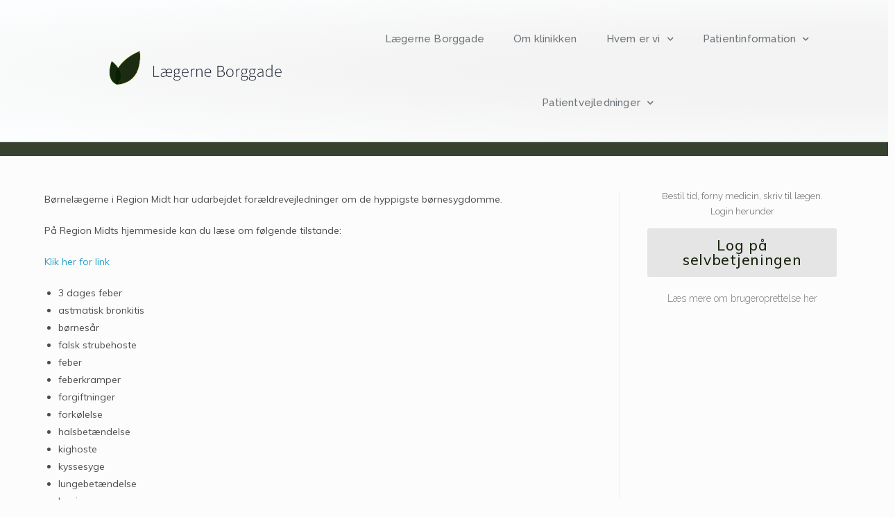

--- FILE ---
content_type: text/html; charset=UTF-8
request_url: https://xn--lgerneborggade-0ib.dk/sygt-barn/
body_size: 12761
content:

<!DOCTYPE html>
<html class="html" lang="da-DK" itemscope itemtype="http://schema.org/WebPage">
<head>
	<meta charset="UTF-8">
	<link rel="profile" href="https://gmpg.org/xfn/11">

	<title>Sygt barn &#8211; Lægerne Borggade</title>
<meta name="viewport" content="width=device-width, initial-scale=1"><link rel='dns-prefetch' href='//xn--lgerneborggade-0ib.dk' />
<link rel='dns-prefetch' href='//fonts.googleapis.com' />
<link rel='dns-prefetch' href='//s.w.org' />
<link rel="alternate" type="application/rss+xml" title="Lægerne Borggade &raquo; Feed" href="https://xn--lgerneborggade-0ib.dk/feed/" />
<link rel="alternate" type="application/rss+xml" title="Lægerne Borggade &raquo;-kommentar-feed" href="https://xn--lgerneborggade-0ib.dk/comments/feed/" />
		<script type="text/javascript">
			window._wpemojiSettings = {"baseUrl":"https:\/\/s.w.org\/images\/core\/emoji\/12.0.0-1\/72x72\/","ext":".png","svgUrl":"https:\/\/s.w.org\/images\/core\/emoji\/12.0.0-1\/svg\/","svgExt":".svg","source":{"concatemoji":"https:\/\/xn--lgerneborggade-0ib.dk\/wp-includes\/js\/wp-emoji-release.min.js?ver=5.3.20"}};
			!function(e,a,t){var n,r,o,i=a.createElement("canvas"),p=i.getContext&&i.getContext("2d");function s(e,t){var a=String.fromCharCode;p.clearRect(0,0,i.width,i.height),p.fillText(a.apply(this,e),0,0);e=i.toDataURL();return p.clearRect(0,0,i.width,i.height),p.fillText(a.apply(this,t),0,0),e===i.toDataURL()}function c(e){var t=a.createElement("script");t.src=e,t.defer=t.type="text/javascript",a.getElementsByTagName("head")[0].appendChild(t)}for(o=Array("flag","emoji"),t.supports={everything:!0,everythingExceptFlag:!0},r=0;r<o.length;r++)t.supports[o[r]]=function(e){if(!p||!p.fillText)return!1;switch(p.textBaseline="top",p.font="600 32px Arial",e){case"flag":return s([127987,65039,8205,9895,65039],[127987,65039,8203,9895,65039])?!1:!s([55356,56826,55356,56819],[55356,56826,8203,55356,56819])&&!s([55356,57332,56128,56423,56128,56418,56128,56421,56128,56430,56128,56423,56128,56447],[55356,57332,8203,56128,56423,8203,56128,56418,8203,56128,56421,8203,56128,56430,8203,56128,56423,8203,56128,56447]);case"emoji":return!s([55357,56424,55356,57342,8205,55358,56605,8205,55357,56424,55356,57340],[55357,56424,55356,57342,8203,55358,56605,8203,55357,56424,55356,57340])}return!1}(o[r]),t.supports.everything=t.supports.everything&&t.supports[o[r]],"flag"!==o[r]&&(t.supports.everythingExceptFlag=t.supports.everythingExceptFlag&&t.supports[o[r]]);t.supports.everythingExceptFlag=t.supports.everythingExceptFlag&&!t.supports.flag,t.DOMReady=!1,t.readyCallback=function(){t.DOMReady=!0},t.supports.everything||(n=function(){t.readyCallback()},a.addEventListener?(a.addEventListener("DOMContentLoaded",n,!1),e.addEventListener("load",n,!1)):(e.attachEvent("onload",n),a.attachEvent("onreadystatechange",function(){"complete"===a.readyState&&t.readyCallback()})),(n=t.source||{}).concatemoji?c(n.concatemoji):n.wpemoji&&n.twemoji&&(c(n.twemoji),c(n.wpemoji)))}(window,document,window._wpemojiSettings);
		</script>
		<style type="text/css">
img.wp-smiley,
img.emoji {
	display: inline !important;
	border: none !important;
	box-shadow: none !important;
	height: 1em !important;
	width: 1em !important;
	margin: 0 .07em !important;
	vertical-align: -0.1em !important;
	background: none !important;
	padding: 0 !important;
}
</style>
	<link rel='stylesheet' id='wp-block-library-css'  href='https://xn--lgerneborggade-0ib.dk/wp-includes/css/dist/block-library/style.min.css?ver=5.3.20' type='text/css' media='all' />
<link rel='stylesheet' id='wp-block-library-theme-css'  href='https://xn--lgerneborggade-0ib.dk/wp-includes/css/dist/block-library/theme.min.css?ver=5.3.20' type='text/css' media='all' />
<link rel='stylesheet' id='font-awesome-css'  href='https://xn--lgerneborggade-0ib.dk/wp-content/themes/oceanwp/assets/fonts/fontawesome/css/all.min.css?ver=5.11.2' type='text/css' media='all' />
<link rel='stylesheet' id='kenzap-team-members-01-frontend-css'  href='https://xn--lgerneborggade-0ib.dk/wp-content/plugins/kenzap-team-members-gutenberg-blocks/team-members-01/style.css?ver=1579687400' type='text/css' media='all' />
<link rel='stylesheet' id='ugb-style-css-css'  href='https://xn--lgerneborggade-0ib.dk/wp-content/plugins/stackable-ultimate-gutenberg-blocks/dist/frontend_blocks.css?ver=2.1.0' type='text/css' media='all' />
<style id='ugb-style-css-inline-css' type='text/css'>
:root {
			--content-width: 1200px;
		}
</style>
<link rel='stylesheet' id='simple-line-icons-css'  href='https://xn--lgerneborggade-0ib.dk/wp-content/themes/oceanwp/assets/css/third/simple-line-icons.min.css?ver=2.4.0' type='text/css' media='all' />
<link rel='stylesheet' id='magnific-popup-css'  href='https://xn--lgerneborggade-0ib.dk/wp-content/themes/oceanwp/assets/css/third/magnific-popup.min.css?ver=1.0.0' type='text/css' media='all' />
<link rel='stylesheet' id='slick-css'  href='https://xn--lgerneborggade-0ib.dk/wp-content/themes/oceanwp/assets/css/third/slick.min.css?ver=1.6.0' type='text/css' media='all' />
<link rel='stylesheet' id='oceanwp-style-css'  href='https://xn--lgerneborggade-0ib.dk/wp-content/themes/oceanwp/assets/css/style.min.css?ver=1.7.4' type='text/css' media='all' />
<link rel='stylesheet' id='elementor-frontend-css'  href='https://xn--lgerneborggade-0ib.dk/wp-content/plugins/elementor/assets/css/frontend.min.css?ver=2.8.4' type='text/css' media='all' />
<link rel='stylesheet' id='elementor-post-2708-css'  href='https://xn--lgerneborggade-0ib.dk/wp-content/uploads/sites/123/elementor/css/post-2708.css?ver=1600349246' type='text/css' media='all' />
<link rel='stylesheet' id='oceanwp-google-font-muli-css'  href='//fonts.googleapis.com/css?family=Muli%3A100%2C200%2C300%2C400%2C500%2C600%2C700%2C800%2C900%2C100i%2C200i%2C300i%2C400i%2C500i%2C600i%2C700i%2C800i%2C900i&#038;subset=latin&#038;ver=5.3.20' type='text/css' media='all' />
<link rel='stylesheet' id='oceanwp-google-font-raleway-css'  href='//fonts.googleapis.com/css?family=Raleway%3A100%2C200%2C300%2C400%2C500%2C600%2C700%2C800%2C900%2C100i%2C200i%2C300i%2C400i%2C500i%2C600i%2C700i%2C800i%2C900i&#038;subset=latin&#038;ver=5.3.20' type='text/css' media='all' />
<link rel='stylesheet' id='elementor-icons-css'  href='https://xn--lgerneborggade-0ib.dk/wp-content/plugins/elementor/assets/lib/eicons/css/elementor-icons.min.css?ver=5.5.0' type='text/css' media='all' />
<link rel='stylesheet' id='elementor-animations-css'  href='https://xn--lgerneborggade-0ib.dk/wp-content/plugins/elementor/assets/lib/animations/animations.min.css?ver=2.8.4' type='text/css' media='all' />
<link rel='stylesheet' id='elementor-pro-css'  href='https://xn--lgerneborggade-0ib.dk/wp-content/plugins/elementor-pro/assets/css/frontend.min.css?ver=2.8.3' type='text/css' media='all' />
<link rel='stylesheet' id='elementor-global-css'  href='https://xn--lgerneborggade-0ib.dk/wp-content/uploads/sites/123/elementor/css/global.css?ver=1600349381' type='text/css' media='all' />
<link rel='stylesheet' id='elementor-post-3923-css'  href='https://xn--lgerneborggade-0ib.dk/wp-content/uploads/sites/123/elementor/css/post-3923.css?ver=1600349424' type='text/css' media='all' />
<link rel='stylesheet' id='oe-widgets-style-css'  href='https://xn--lgerneborggade-0ib.dk/wp-content/plugins/ocean-extra/assets/css/widgets.css?ver=5.3.20' type='text/css' media='all' />
<link rel='stylesheet' id='google-fonts-1-css'  href='https://fonts.googleapis.com/css?family=Raleway%3A100%2C100italic%2C200%2C200italic%2C300%2C300italic%2C400%2C400italic%2C500%2C500italic%2C600%2C600italic%2C700%2C700italic%2C800%2C800italic%2C900%2C900italic%7CRoboto%3A100%2C100italic%2C200%2C200italic%2C300%2C300italic%2C400%2C400italic%2C500%2C500italic%2C600%2C600italic%2C700%2C700italic%2C800%2C800italic%2C900%2C900italic%7CRoboto+Slab%3A100%2C100italic%2C200%2C200italic%2C300%2C300italic%2C400%2C400italic%2C500%2C500italic%2C600%2C600italic%2C700%2C700italic%2C800%2C800italic%2C900%2C900italic%7CMuli%3A100%2C100italic%2C200%2C200italic%2C300%2C300italic%2C400%2C400italic%2C500%2C500italic%2C600%2C600italic%2C700%2C700italic%2C800%2C800italic%2C900%2C900italic&#038;ver=5.3.20' type='text/css' media='all' />
<link rel='stylesheet' id='elementor-icons-shared-0-css'  href='https://xn--lgerneborggade-0ib.dk/wp-content/plugins/elementor/assets/lib/font-awesome/css/fontawesome.min.css?ver=5.9.0' type='text/css' media='all' />
<link rel='stylesheet' id='elementor-icons-fa-solid-css'  href='https://xn--lgerneborggade-0ib.dk/wp-content/plugins/elementor/assets/lib/font-awesome/css/solid.min.css?ver=5.9.0' type='text/css' media='all' />
<script type='text/javascript' src='https://xn--lgerneborggade-0ib.dk/wp-content/plugins/stackable-ultimate-gutenberg-blocks/dist/frontend_blocks.js?ver=2.1.0'></script>
<script type='text/javascript' src='https://xn--lgerneborggade-0ib.dk/wp-includes/js/jquery/jquery.js?ver=1.12.4-wp'></script>
<script type='text/javascript' src='https://xn--lgerneborggade-0ib.dk/wp-includes/js/jquery/jquery-migrate.min.js?ver=1.4.1'></script>
<link rel='https://api.w.org/' href='https://xn--lgerneborggade-0ib.dk/wp-json/' />
<link rel="EditURI" type="application/rsd+xml" title="RSD" href="https://xn--lgerneborggade-0ib.dk/xmlrpc.php?rsd" />
<link rel="wlwmanifest" type="application/wlwmanifest+xml" href="https://xn--lgerneborggade-0ib.dk/wp-includes/wlwmanifest.xml" /> 
<meta name="generator" content="WordPress 5.3.20" />
<link rel="canonical" href="https://xn--lgerneborggade-0ib.dk/sygt-barn/" />
<link rel='shortlink' href='https://xn--lgerneborggade-0ib.dk/?p=4076' />
<link rel="alternate" type="application/json+oembed" href="https://xn--lgerneborggade-0ib.dk/wp-json/oembed/1.0/embed?url=https%3A%2F%2Fxn--lgerneborggade-0ib.dk%2Fsygt-barn%2F" />
<link rel="alternate" type="text/xml+oembed" href="https://xn--lgerneborggade-0ib.dk/wp-json/oembed/1.0/embed?url=https%3A%2F%2Fxn--lgerneborggade-0ib.dk%2Fsygt-barn%2F&#038;format=xml" />
<link rel="icon" href="https://xn--lgerneborggade-0ib.dk/wp-content/uploads/sites/123/2020/08/cropped-Favicon-32x32.png" sizes="32x32" />
<link rel="icon" href="https://xn--lgerneborggade-0ib.dk/wp-content/uploads/sites/123/2020/08/cropped-Favicon-192x192.png" sizes="192x192" />
<link rel="apple-touch-icon-precomposed" href="https://xn--lgerneborggade-0ib.dk/wp-content/uploads/sites/123/2020/08/cropped-Favicon-180x180.png" />
<meta name="msapplication-TileImage" content="https://xn--lgerneborggade-0ib.dk/wp-content/uploads/sites/123/2020/08/cropped-Favicon-270x270.png" />
		<style type="text/css" id="wp-custom-css">
			/* Margin top for the counter title of the home page */.elementor-widget-counter.counter-title .elementor-counter-title{margin-top:10px}/* Style select */form select{border-width:1px 1px 4px 1px;border-color:#ededed;height:54px;margin-top:3px}/* Loader in contact form */div.wpcf7 img.ajax-loader{display:block}/* Boxes in the Practice Areas page */.elementor-widget-image-box.areas-box .elementor-image-box-content{padding:20px}.elementor-widget-image-box.areas-box .elementor-image-box-content h3{margin-top:0}/* Boxes in the Attorneys page */.attorneys-boxes .elementor-widget-image-box,.attorneys-boxes .elementor-widget-divider{margin-bottom:10px}.attorneys-boxes .elementor-image-box-title{margin-bottom:4px}/* Buttons in the footer */#footer-widgets .footer-box .footer-btn{display:inline-block;font-size:12px;line-height:1;color:#cca876;border:1px solid #202326;border-radius:3px;padding:12px 15px;text-transform:uppercase;letter-spacing:1px}#footer-widgets .footer-box .footer-btn.first{margin-right:15px}#footer-widgets .footer-box .footer-btn:hover{background-color:#202326;color:#fff}/* Margin li contact info in the footer */#footer-widgets .contact-info-widget li{margin:0 0 14px}/* MailChimp input color in the footer */#footer-widgets .oceanwp-newsletter-form-wrap input[type="email"]{color:#a0a8b1}/* Responsive */@media (max-width:767px){.elementor-element.custom-icon-boxes .elementor-widget-container{margin:0}}#top-bar-wrap{display:none}		</style>
		<!-- OceanWP CSS -->
<style type="text/css">
.page-header{background-color:rgba(24,37,13,0.86)}/* General CSS */a:hover,a.light:hover,.theme-heading .text::before,#top-bar-content >a:hover,#top-bar-social li.oceanwp-email a:hover,#site-navigation-wrap .dropdown-menu >li >a:hover,#site-header.medium-header #medium-searchform button:hover,.oceanwp-mobile-menu-icon a:hover,.blog-entry.post .blog-entry-header .entry-title a:hover,.blog-entry.post .blog-entry-readmore a:hover,.blog-entry.thumbnail-entry .blog-entry-category a,ul.meta li a:hover,.dropcap,.single nav.post-navigation .nav-links .title,body .related-post-title a:hover,body #wp-calendar caption,body .contact-info-widget.default i,body .contact-info-widget.big-icons i,body .custom-links-widget .oceanwp-custom-links li a:hover,body .custom-links-widget .oceanwp-custom-links li a:hover:before,body .posts-thumbnails-widget li a:hover,body .social-widget li.oceanwp-email a:hover,.comment-author .comment-meta .comment-reply-link,#respond #cancel-comment-reply-link:hover,#footer-widgets .footer-box a:hover,#footer-bottom a:hover,#footer-bottom #footer-bottom-menu a:hover,.sidr a:hover,.sidr-class-dropdown-toggle:hover,.sidr-class-menu-item-has-children.active >a,.sidr-class-menu-item-has-children.active >a >.sidr-class-dropdown-toggle,input[type=checkbox]:checked:before{color:#7a7a7a}input[type="button"],input[type="reset"],input[type="submit"],button[type="submit"],.button,#site-navigation-wrap .dropdown-menu >li.btn >a >span,.thumbnail:hover i,.post-quote-content,.omw-modal .omw-close-modal,body .contact-info-widget.big-icons li:hover i,body div.wpforms-container-full .wpforms-form input[type=submit],body div.wpforms-container-full .wpforms-form button[type=submit],body div.wpforms-container-full .wpforms-form .wpforms-page-button{background-color:#7a7a7a}.widget-title{border-color:#7a7a7a}blockquote{border-color:#7a7a7a}#searchform-dropdown{border-color:#7a7a7a}.dropdown-menu .sub-menu{border-color:#7a7a7a}.blog-entry.large-entry .blog-entry-readmore a:hover{border-color:#7a7a7a}.oceanwp-newsletter-form-wrap input[type="email"]:focus{border-color:#7a7a7a}.social-widget li.oceanwp-email a:hover{border-color:#7a7a7a}#respond #cancel-comment-reply-link:hover{border-color:#7a7a7a}body .contact-info-widget.big-icons li:hover i{border-color:#7a7a7a}#footer-widgets .oceanwp-newsletter-form-wrap input[type="email"]:focus{border-color:#7a7a7a}input[type="button"]:hover,input[type="reset"]:hover,input[type="submit"]:hover,button[type="submit"]:hover,input[type="button"]:focus,input[type="reset"]:focus,input[type="submit"]:focus,button[type="submit"]:focus,.button:hover,#site-navigation-wrap .dropdown-menu >li.btn >a:hover >span,.post-quote-author,.omw-modal .omw-close-modal:hover,body div.wpforms-container-full .wpforms-form input[type=submit]:hover,body div.wpforms-container-full .wpforms-form button[type=submit]:hover,body div.wpforms-container-full .wpforms-form .wpforms-page-button:hover{background-color:#000000}table th,table td,hr,.content-area,body.content-left-sidebar #content-wrap .content-area,.content-left-sidebar .content-area,#top-bar-wrap,#site-header,#site-header.top-header #search-toggle,.dropdown-menu ul li,.centered-minimal-page-header,.blog-entry.post,.blog-entry.grid-entry .blog-entry-inner,.blog-entry.thumbnail-entry .blog-entry-bottom,.single-post .entry-title,.single .entry-share-wrap .entry-share,.single .entry-share,.single .entry-share ul li a,.single nav.post-navigation,.single nav.post-navigation .nav-links .nav-previous,#author-bio,#author-bio .author-bio-avatar,#author-bio .author-bio-social li a,#related-posts,#comments,.comment-body,#respond #cancel-comment-reply-link,#blog-entries .type-page,.page-numbers a,.page-numbers span:not(.elementor-screen-only),.page-links span,body #wp-calendar caption,body #wp-calendar th,body #wp-calendar tbody,body .contact-info-widget.default i,body .contact-info-widget.big-icons i,body .posts-thumbnails-widget li,body .tagcloud a{border-color:}body,.has-parallax-footer:not(.separate-layout) #main{background-color:rgba(0,0,0,0.01)}a{color:#28a0cc}a:hover{color:#0095cc}.boxed-layout #wrap,.boxed-layout .parallax-footer,.boxed-layout .owp-floating-bar{width:1295px}.page-header,.has-transparent-header .page-header{padding:25px 0 25px 0}.page-header .page-header-title,.page-header.background-image-page-header .page-header-title{color:#ffffff}.site-breadcrumbs,.background-image-page-header .site-breadcrumbs{color:#f7f7f7}.site-breadcrumbs ul li .breadcrumb-sep{color:#ffffff}.site-breadcrumbs a,.background-image-page-header .site-breadcrumbs a{color:rgba(178,178,178,0.51)}.site-breadcrumbs a:hover,.background-image-page-header .site-breadcrumbs a:hover{color:rgba(252,252,252,0.74)}#scroll-top{width:24px;height:24px;line-height:24px}#scroll-top{font-size:13px}#scroll-top{background-color:rgba(24,37,13,0.86)}#scroll-top:hover{background-color:rgba(24,37,13,0.86)}.page-numbers a,.page-numbers span:not(.elementor-screen-only),.page-links span{border-width:2px}.page-numbers a,.page-numbers span:not(.elementor-screen-only),.page-links span{background-color:#e9e9e9}.page-numbers a:hover,.page-links a:hover span,.page-numbers.current,.page-numbers.current:hover{background-color:#e9e9e9}form input[type="text"],form input[type="password"],form input[type="email"],form input[type="url"],form input[type="date"],form input[type="month"],form input[type="time"],form input[type="datetime"],form input[type="datetime-local"],form input[type="week"],form input[type="number"],form input[type="search"],form input[type="tel"],form input[type="color"],form select,form textarea{padding:12px 15px 12px 15px}body div.wpforms-container-full .wpforms-form input[type=date],body div.wpforms-container-full .wpforms-form input[type=datetime],body div.wpforms-container-full .wpforms-form input[type=datetime-local],body div.wpforms-container-full .wpforms-form input[type=email],body div.wpforms-container-full .wpforms-form input[type=month],body div.wpforms-container-full .wpforms-form input[type=number],body div.wpforms-container-full .wpforms-form input[type=password],body div.wpforms-container-full .wpforms-form input[type=range],body div.wpforms-container-full .wpforms-form input[type=search],body div.wpforms-container-full .wpforms-form input[type=tel],body div.wpforms-container-full .wpforms-form input[type=text],body div.wpforms-container-full .wpforms-form input[type=time],body div.wpforms-container-full .wpforms-form input[type=url],body div.wpforms-container-full .wpforms-form input[type=week],body div.wpforms-container-full .wpforms-form select,body div.wpforms-container-full .wpforms-form textarea{padding:12px 15px 12px 15px;height:auto}form input[type="text"],form input[type="password"],form input[type="email"],form input[type="url"],form input[type="date"],form input[type="month"],form input[type="time"],form input[type="datetime"],form input[type="datetime-local"],form input[type="week"],form input[type="number"],form input[type="search"],form input[type="tel"],form input[type="color"],form select,form textarea{border-width:1px 1px 4px 1px}body div.wpforms-container-full .wpforms-form input[type=date],body div.wpforms-container-full .wpforms-form input[type=datetime],body div.wpforms-container-full .wpforms-form input[type=datetime-local],body div.wpforms-container-full .wpforms-form input[type=email],body div.wpforms-container-full .wpforms-form input[type=month],body div.wpforms-container-full .wpforms-form input[type=number],body div.wpforms-container-full .wpforms-form input[type=password],body div.wpforms-container-full .wpforms-form input[type=range],body div.wpforms-container-full .wpforms-form input[type=search],body div.wpforms-container-full .wpforms-form input[type=tel],body div.wpforms-container-full .wpforms-form input[type=text],body div.wpforms-container-full .wpforms-form input[type=time],body div.wpforms-container-full .wpforms-form input[type=url],body div.wpforms-container-full .wpforms-form input[type=week],body div.wpforms-container-full .wpforms-form select,body div.wpforms-container-full .wpforms-form textarea{border-width:1px 1px 4px 1px}form input[type="text"],form input[type="password"],form input[type="email"],form input[type="url"],form input[type="date"],form input[type="month"],form input[type="time"],form input[type="datetime"],form input[type="datetime-local"],form input[type="week"],form input[type="number"],form input[type="search"],form input[type="tel"],form input[type="color"],form select,form textarea,.woocommerce .woocommerce-checkout .select2-container--default .select2-selection--single{border-radius:1px}body div.wpforms-container-full .wpforms-form input[type=date],body div.wpforms-container-full .wpforms-form input[type=datetime],body div.wpforms-container-full .wpforms-form input[type=datetime-local],body div.wpforms-container-full .wpforms-form input[type=email],body div.wpforms-container-full .wpforms-form input[type=month],body div.wpforms-container-full .wpforms-form input[type=number],body div.wpforms-container-full .wpforms-form input[type=password],body div.wpforms-container-full .wpforms-form input[type=range],body div.wpforms-container-full .wpforms-form input[type=search],body div.wpforms-container-full .wpforms-form input[type=tel],body div.wpforms-container-full .wpforms-form input[type=text],body div.wpforms-container-full .wpforms-form input[type=time],body div.wpforms-container-full .wpforms-form input[type=url],body div.wpforms-container-full .wpforms-form input[type=week],body div.wpforms-container-full .wpforms-form select,body div.wpforms-container-full .wpforms-form textarea{border-radius:1px}form input[type="text"],form input[type="password"],form input[type="email"],form input[type="url"],form input[type="date"],form input[type="month"],form input[type="time"],form input[type="datetime"],form input[type="datetime-local"],form input[type="week"],form input[type="number"],form input[type="search"],form input[type="tel"],form input[type="color"],form select,form textarea,.select2-container .select2-choice,.woocommerce .woocommerce-checkout .select2-container--default .select2-selection--single{border-color:#ededed}body div.wpforms-container-full .wpforms-form input[type=date],body div.wpforms-container-full .wpforms-form input[type=datetime],body div.wpforms-container-full .wpforms-form input[type=datetime-local],body div.wpforms-container-full .wpforms-form input[type=email],body div.wpforms-container-full .wpforms-form input[type=month],body div.wpforms-container-full .wpforms-form input[type=number],body div.wpforms-container-full .wpforms-form input[type=password],body div.wpforms-container-full .wpforms-form input[type=range],body div.wpforms-container-full .wpforms-form input[type=search],body div.wpforms-container-full .wpforms-form input[type=tel],body div.wpforms-container-full .wpforms-form input[type=text],body div.wpforms-container-full .wpforms-form input[type=time],body div.wpforms-container-full .wpforms-form input[type=url],body div.wpforms-container-full .wpforms-form input[type=week],body div.wpforms-container-full .wpforms-form select,body div.wpforms-container-full .wpforms-form textarea{border-color:#ededed}form input[type="text"]:focus,form input[type="password"]:focus,form input[type="email"]:focus,form input[type="tel"]:focus,form input[type="url"]:focus,form input[type="search"]:focus,form textarea:focus,.select2-drop-active,.select2-dropdown-open.select2-drop-above .select2-choice,.select2-dropdown-open.select2-drop-above .select2-choices,.select2-drop.select2-drop-above.select2-drop-active,.select2-container-active .select2-choice,.select2-container-active .select2-choices{border-color:#e0e0e0}body div.wpforms-container-full .wpforms-form input:focus,body div.wpforms-container-full .wpforms-form textarea:focus,body div.wpforms-container-full .wpforms-form select:focus{border-color:#e0e0e0}form input[type="text"],form input[type="password"],form input[type="email"],form input[type="url"],form input[type="date"],form input[type="month"],form input[type="time"],form input[type="datetime"],form input[type="datetime-local"],form input[type="week"],form input[type="number"],form input[type="search"],form input[type="tel"],form input[type="color"],form select,form textarea,.woocommerce .woocommerce-checkout .select2-container--default .select2-selection--single{background-color:#ffffff}body div.wpforms-container-full .wpforms-form input[type=date],body div.wpforms-container-full .wpforms-form input[type=datetime],body div.wpforms-container-full .wpforms-form input[type=datetime-local],body div.wpforms-container-full .wpforms-form input[type=email],body div.wpforms-container-full .wpforms-form input[type=month],body div.wpforms-container-full .wpforms-form input[type=number],body div.wpforms-container-full .wpforms-form input[type=password],body div.wpforms-container-full .wpforms-form input[type=range],body div.wpforms-container-full .wpforms-form input[type=search],body div.wpforms-container-full .wpforms-form input[type=tel],body div.wpforms-container-full .wpforms-form input[type=text],body div.wpforms-container-full .wpforms-form input[type=time],body div.wpforms-container-full .wpforms-form input[type=url],body div.wpforms-container-full .wpforms-form input[type=week],body div.wpforms-container-full .wpforms-form select,body div.wpforms-container-full .wpforms-form textarea{background-color:#ffffff}/* Top Bar CSS */#top-bar-wrap,.oceanwp-top-bar-sticky{background-color:rgba(255,255,255,0.81)}#top-bar-wrap,#top-bar-content strong{color:#aaaaaa}#top-bar-content a,#top-bar-social-alt a{color:#aaaaaa}#top-bar-social li a:hover{color:#bba795!important}/* Header CSS */@media only screen and (max-width:959px){body.default-breakpoint .oceanwp-mobile-menu-icon a{line-height:10px}}#site-header,.has-transparent-header .is-sticky #site-header,.has-vh-transparent .is-sticky #site-header.vertical-header,#searchform-header-replace{background-color:#f9f9f9}#site-header.has-header-media .overlay-header-media{background-color:rgba(0,0,0,0.5)}#site-logo a.site-logo-text{color:rgba(44,53,66,0.71)}#site-logo a.site-logo-text:hover{color:#0a0000}#site-navigation-wrap .dropdown-menu >li >a,.oceanwp-mobile-menu-icon a,#searchform-header-replace-close{color:#2c2c2c}@media (max-width:custompx){#top-bar-nav,#site-navigation-wrap,.oceanwp-social-menu,.after-header-content{display:none}.center-logo #site-logo{float:none;position:absolute;left:50%;padding:0;-webkit-transform:translateX(-50%);transform:translateX(-50%)}#site-header.center-header #site-logo,.oceanwp-mobile-menu-icon,#oceanwp-cart-sidebar-wrap{display:block}body.vertical-header-style #outer-wrap{margin:0 !important}#site-header.vertical-header{position:relative;width:100%;left:0 !important;right:0 !important}#site-header.vertical-header .has-template >#site-logo{display:block}#site-header.vertical-header #site-header-inner{display:-webkit-box;display:-webkit-flex;display:-ms-flexbox;display:flex;-webkit-align-items:center;align-items:center;padding:0;max-width:90%}#site-header.vertical-header #site-header-inner >*:not(.oceanwp-mobile-menu-icon){display:none}#site-header.vertical-header #site-header-inner >*{padding:0 !important}#site-header.vertical-header #site-header-inner #site-logo{display:block;margin:0;width:50%;text-align:left}body.rtl #site-header.vertical-header #site-header-inner #site-logo{text-align:right}#site-header.vertical-header #site-header-inner .oceanwp-mobile-menu-icon{width:50%;text-align:right}body.rtl #site-header.vertical-header #site-header-inner .oceanwp-mobile-menu-icon{text-align:left}#site-header.vertical-header .vertical-toggle,body.vertical-header-style.vh-closed #site-header.vertical-header .vertical-toggle{display:none}#site-logo.has-responsive-logo .custom-logo-link{display:none}#site-logo.has-responsive-logo .responsive-logo-link{display:block}.is-sticky #site-logo.has-sticky-logo .responsive-logo-link{display:none}.is-sticky #site-logo.has-responsive-logo .sticky-logo-link{display:block}#top-bar.has-no-content #top-bar-social.top-bar-left,#top-bar.has-no-content #top-bar-social.top-bar-right{position:inherit;left:auto;right:auto;float:none;height:auto;line-height:1.5em;margin-top:0;text-align:center}#top-bar.has-no-content #top-bar-social li{float:none;display:inline-block}.owp-cart-overlay,#side-panel-wrap a.side-panel-btn{display:none !important}}@media (max-width:custompx){.oceanwp-mobile-menu-icon a{line-height:10px}}#mobile-fullscreen{background-color:rgba(112,112,112,0.9)}body .sidr a:hover,body .sidr-class-dropdown-toggle:hover,body .sidr-class-dropdown-toggle .fa,body .sidr-class-menu-item-has-children.active >a,body .sidr-class-menu-item-has-children.active >a >.sidr-class-dropdown-toggle,#mobile-dropdown ul li a:hover,#mobile-dropdown ul li a .dropdown-toggle:hover,#mobile-dropdown .menu-item-has-children.active >a,#mobile-dropdown .menu-item-has-children.active >a >.dropdown-toggle,#mobile-fullscreen ul li a:hover,#mobile-fullscreen .oceanwp-social-menu.simple-social ul li a:hover{color:rgba(112,112,112,0.9)}#mobile-fullscreen a.close:hover .close-icon-inner,#mobile-fullscreen a.close:hover .close-icon-inner::after{background-color:rgba(112,112,112,0.9)}/* Footer Widgets CSS */#footer-widgets{background-color:#ffffff}#footer-widgets,#footer-widgets p,#footer-widgets li a:before,#footer-widgets .contact-info-widget span.oceanwp-contact-title,#footer-widgets .recent-posts-date,#footer-widgets .recent-posts-comments,#footer-widgets .widget-recent-posts-icons li .fa{color:#a0a8b1}#footer-widgets li,#footer-widgets #wp-calendar caption,#footer-widgets #wp-calendar th,#footer-widgets #wp-calendar tbody,#footer-widgets .contact-info-widget i,#footer-widgets .oceanwp-newsletter-form-wrap input[type="email"],#footer-widgets .posts-thumbnails-widget li,#footer-widgets .social-widget li a{border-color:#202326}#footer-widgets .footer-box a,#footer-widgets a{color:#75828c}#footer-widgets .footer-box a:hover,#footer-widgets a:hover{color:#75828c}/* Footer Bottom CSS */#footer-bottom{background-color:#f2f2f2}#footer-bottom,#footer-bottom p{color:#81828c}#footer-bottom a,#footer-bottom #footer-bottom-menu a{color:#81828c}#footer-bottom a:hover,#footer-bottom #footer-bottom-menu a:hover{color:#ffffff}/* Typography CSS */body{font-family:Muli;color:#4c4c4c}h1,h2,h3,h4,h5,h6,.theme-heading,.widget-title,.oceanwp-widget-recent-posts-title,.comment-reply-title,.entry-title,.sidebar-box .widget-title{font-family:Raleway;color:rgba(24,37,13,0.86)}h1{font-family:Raleway;color:rgba(24,37,13,0.86)}h2{font-family:Raleway;font-weight:400;font-size:25px;color:rgba(24,37,13,0.86)}h3{font-family:Raleway;font-weight:700;font-size:19px;color:rgba(24,37,13,0.86)}h4{font-family:Raleway;color:rgba(24,37,13,0.86)}#site-logo a.site-logo-text{font-size:24px}#top-bar-content,#top-bar-social-alt{font-weight:300;letter-spacing:.6px;text-transform:uppercase}#site-navigation-wrap .dropdown-menu >li >a,#site-header.full_screen-header .fs-dropdown-menu >li >a,#site-header.top-header #site-navigation-wrap .dropdown-menu >li >a,#site-header.center-header #site-navigation-wrap .dropdown-menu >li >a,#site-header.medium-header #site-navigation-wrap .dropdown-menu >li >a,.oceanwp-mobile-menu-icon a{font-family:Raleway;font-weight:300;font-size:13px;letter-spacing:1px}.sidr-class-dropdown-menu li a,a.sidr-class-toggle-sidr-close,#mobile-dropdown ul li a,body #mobile-fullscreen ul li a{font-family:Raleway}.page-header .page-header-title,.page-header.background-image-page-header .page-header-title{font-family:Raleway;font-weight:200;font-style:normal;font-size:22px}.page-header .page-subheading{font-family:Raleway}.site-breadcrumbs{font-family:Raleway}.blog-entry.post .blog-entry-header .entry-title a{font-family:Raleway;color:rgba(24,37,13,0.86)}.single-post .entry-title{font-family:Raleway;color:rgba(24,37,13,0.86)}.sidebar-box .widget-title{font-family:Raleway;font-size:12px;color:rgba(24,37,13,0.86)}.sidebar-box,.footer-box{font-family:Raleway;color:rgba(24,37,13,0.86)}#footer-widgets .footer-box .widget-title{font-size:11px}#footer-bottom #copyright{font-size:12px;letter-spacing:1px;text-transform:uppercase}#footer-bottom #footer-bottom-menu{font-size:12px;letter-spacing:1px;text-transform:uppercase}
</style></head>

<body class="page-template-default page page-id-4076 wp-embed-responsive kenzap oceanwp-theme fullscreen-mobile no-header-border has-sidebar content-right-sidebar has-breadcrumbs pagination-left elementor-default">

	
	<div id="outer-wrap" class="site clr">

		
		<div id="wrap" class="clr">

			
			
<header id="site-header" class="custom-header clr" data-height="0" itemscope="itemscope" itemtype="http://schema.org/WPHeader">

	
		

<div id="site-header-inner" class="clr">

    		<div data-elementor-type="wp-post" data-elementor-id="2708" class="elementor elementor-2708" data-elementor-settings="[]">
			<div class="elementor-inner">
				<div class="elementor-section-wrap">
							<header class="elementor-element elementor-element-7db31354 elementor-section-content-middle elementor-section-full_width elementor-section-stretched elementor-hidden-tablet elementor-hidden-phone elementor-section-height-default elementor-section-height-default elementor-section elementor-top-section" data-id="7db31354" data-element_type="section" data-settings="{&quot;background_background&quot;:&quot;gradient&quot;,&quot;sticky&quot;:&quot;top&quot;,&quot;stretch_section&quot;:&quot;section-stretched&quot;,&quot;sticky_on&quot;:[&quot;desktop&quot;,&quot;tablet&quot;,&quot;mobile&quot;],&quot;sticky_offset&quot;:0,&quot;sticky_effects_offset&quot;:0}">
						<div class="elementor-container elementor-column-gap-no">
				<div class="elementor-row">
				<div class="elementor-element elementor-element-6ecaeaf elementor-column elementor-col-33 elementor-top-column" data-id="6ecaeaf" data-element_type="column">
			<div class="elementor-column-wrap">
					<div class="elementor-widget-wrap">
						</div>
			</div>
		</div>
				<div class="elementor-element elementor-element-77779942 elementor-column elementor-col-33 elementor-top-column" data-id="77779942" data-element_type="column">
			<div class="elementor-column-wrap  elementor-element-populated">
					<div class="elementor-widget-wrap">
				<div class="elementor-element elementor-element-2b87afe elementor-widget elementor-widget-wp-widget-pagesinwidgets_page_section" data-id="2b87afe" data-element_type="widget" data-widget_type="wp-widget-pagesinwidgets_page_section.default">
				<div class="elementor-widget-container">
						<div class="homepage_section">
						<div data-elementor-type="wp-page" data-elementor-id="2851" class="elementor elementor-2851" data-elementor-settings="[]">
			<div class="elementor-inner">
				<div class="elementor-section-wrap">
							<section class="elementor-element elementor-element-c8fc7f9 elementor-section-boxed elementor-section-height-default elementor-section-height-default elementor-section elementor-top-section" data-id="c8fc7f9" data-element_type="section">
						<div class="elementor-container elementor-column-gap-default">
				<div class="elementor-row">
				<div class="elementor-element elementor-element-c3ec6d4 elementor-column elementor-col-100 elementor-top-column" data-id="c3ec6d4" data-element_type="column">
			<div class="elementor-column-wrap  elementor-element-populated">
					<div class="elementor-widget-wrap">
				<div class="elementor-element elementor-element-dcd3912 elementor-widget elementor-widget-image" data-id="dcd3912" data-element_type="widget" data-widget_type="image.default">
				<div class="elementor-widget-container">
					<div class="elementor-image">
											<a data-elementor-open-lightbox="" href="https://xn--lgerneborggade-0ib.dk/">
							<img width="462" height="107" src="https://xn--lgerneborggade-0ib.dk/wp-content/uploads/sites/123/2020/09/Logo-laegerne-borggade.png" class="attachment-large size-large" alt="" srcset="https://xn--lgerneborggade-0ib.dk/wp-content/uploads/sites/123/2020/09/Logo-laegerne-borggade.png 462w, https://xn--lgerneborggade-0ib.dk/wp-content/uploads/sites/123/2020/09/Logo-laegerne-borggade-300x69.png 300w" sizes="(max-width: 462px) 100vw, 462px" />								</a>
											</div>
				</div>
				</div>
						</div>
			</div>
		</div>
						</div>
			</div>
		</section>
						</div>
			</div>
		</div>
						</div>
					</div>
				</div>
						</div>
			</div>
		</div>
				<div class="elementor-element elementor-element-2a17f742 elementor-column elementor-col-33 elementor-top-column" data-id="2a17f742" data-element_type="column">
			<div class="elementor-column-wrap  elementor-element-populated">
					<div class="elementor-widget-wrap">
				<div class="elementor-element elementor-element-50cd3f9a elementor-nav-menu__align-center elementor-nav-menu--stretch elementor-nav-menu--indicator-chevron elementor-nav-menu--dropdown-tablet elementor-nav-menu__text-align-aside elementor-nav-menu--toggle elementor-nav-menu--burger elementor-widget elementor-widget-nav-menu" data-id="50cd3f9a" data-element_type="widget" data-settings="{&quot;full_width&quot;:&quot;stretch&quot;,&quot;layout&quot;:&quot;horizontal&quot;,&quot;toggle&quot;:&quot;burger&quot;}" data-widget_type="nav-menu.default">
				<div class="elementor-widget-container">
						<nav role="navigation" class="elementor-nav-menu--main elementor-nav-menu__container elementor-nav-menu--layout-horizontal e--pointer-underline e--animation-slide"><ul id="menu-1-50cd3f9a" class="elementor-nav-menu"><li class="menu-item menu-item-type-post_type menu-item-object-page menu-item-home menu-item-3994"><a href="https://xn--lgerneborggade-0ib.dk/" class="elementor-item">Lægerne Borggade</a></li>
<li class="menu-item menu-item-type-post_type menu-item-object-page menu-item-4006"><a href="https://xn--lgerneborggade-0ib.dk/om-klinikken/" class="elementor-item">Om klinikken</a></li>
<li class="menu-item menu-item-type-custom menu-item-object-custom menu-item-has-children menu-item-4013"><a href="#" class="elementor-item elementor-item-anchor">Hvem er vi</a>
<ul class="sub-menu elementor-nav-menu--dropdown">
	<li class="menu-item menu-item-type-post_type menu-item-object-page menu-item-4002"><a href="https://xn--lgerneborggade-0ib.dk/laeger/" class="elementor-sub-item">Læger</a></li>
	<li class="menu-item menu-item-type-post_type menu-item-object-page menu-item-4007"><a href="https://xn--lgerneborggade-0ib.dk/personale/" class="elementor-sub-item">Personale</a></li>
</ul>
</li>
<li class="menu-item menu-item-type-custom menu-item-object-custom menu-item-has-children menu-item-4014"><a href="#" class="elementor-item elementor-item-anchor">Patientinformation</a>
<ul class="sub-menu elementor-nav-menu--dropdown">
	<li class="menu-item menu-item-type-post_type menu-item-object-page menu-item-4111"><a href="https://xn--lgerneborggade-0ib.dk/aabningstider/" class="elementor-sub-item">Åbningstider</a></li>
	<li class="menu-item menu-item-type-post_type menu-item-object-page menu-item-4216"><a href="https://xn--lgerneborggade-0ib.dk/ferie-og-fravaer/" class="elementor-sub-item">Ferie og fravær</a></li>
	<li class="menu-item menu-item-type-post_type menu-item-object-page menu-item-4000"><a href="https://xn--lgerneborggade-0ib.dk/find-os/" class="elementor-sub-item">Find os</a></li>
	<li class="menu-item menu-item-type-post_type menu-item-object-page menu-item-4012"><a href="https://xn--lgerneborggade-0ib.dk/prisliste/" class="elementor-sub-item">Ydelser og priser</a></li>
	<li class="menu-item menu-item-type-post_type menu-item-object-page menu-item-3997"><a href="https://xn--lgerneborggade-0ib.dk/brugeroprettelse/" class="elementor-sub-item">Brugeroprettelse</a></li>
	<li class="menu-item menu-item-type-post_type menu-item-object-page menu-item-4158"><a href="https://xn--lgerneborggade-0ib.dk/in-english/" class="elementor-sub-item">In English</a></li>
	<li class="menu-item menu-item-type-post_type menu-item-object-page menu-item-4011"><a href="https://xn--lgerneborggade-0ib.dk/sygesikringsbevis-sundhedskort/" class="elementor-sub-item">Sygesikringsbevis/Sundhedskort</a></li>
</ul>
</li>
<li class="menu-item menu-item-type-post_type menu-item-object-page current-menu-ancestor current-menu-parent current_page_parent current_page_ancestor menu-item-has-children menu-item-4071"><a href="https://xn--lgerneborggade-0ib.dk/patientvejledninger/" class="elementor-item">Patientvejledninger</a>
<ul class="sub-menu elementor-nav-menu--dropdown">
	<li class="menu-item menu-item-type-post_type menu-item-object-page menu-item-4092"><a href="https://xn--lgerneborggade-0ib.dk/boernevaccinationer-undersoegelser/" class="elementor-sub-item">Børnevaccinationer &amp; undersøgelser</a></li>
	<li class="menu-item menu-item-type-post_type menu-item-object-page menu-item-4091"><a href="https://xn--lgerneborggade-0ib.dk/kronisk-sygdom-fast-medicin/" class="elementor-sub-item">Kronisk sygdom &amp; fast medicin</a></li>
	<li class="menu-item menu-item-type-post_type menu-item-object-page menu-item-4090"><a href="https://xn--lgerneborggade-0ib.dk/beroligende-medicin-sovemedicin/" class="elementor-sub-item">Beroligende medicin &amp; sovemedicin</a></li>
	<li class="menu-item menu-item-type-post_type menu-item-object-page menu-item-4075"><a href="https://xn--lgerneborggade-0ib.dk/akutsygdom/" class="elementor-sub-item">Akut Sygdom</a></li>
	<li class="menu-item menu-item-type-post_type menu-item-object-page menu-item-4074"><a href="https://xn--lgerneborggade-0ib.dk/graviditet/" class="elementor-sub-item">Graviditet</a></li>
	<li class="menu-item menu-item-type-post_type menu-item-object-page menu-item-4088"><a href="https://xn--lgerneborggade-0ib.dk/rejsevaccination-raadgivning/" class="elementor-sub-item">Rejsevaccination &amp; rådgivning</a></li>
	<li class="menu-item menu-item-type-post_type menu-item-object-page current-menu-item page_item page-item-4076 current_page_item menu-item-4093"><a href="https://xn--lgerneborggade-0ib.dk/sygt-barn/" aria-current="page" class="elementor-sub-item elementor-item-active">Sygt barn</a></li>
	<li class="menu-item menu-item-type-post_type menu-item-object-page menu-item-has-children menu-item-4048"><a href="https://xn--lgerneborggade-0ib.dk/henvisninger/" class="elementor-sub-item">Henvisninger</a>
	<ul class="sub-menu elementor-nav-menu--dropdown">
		<li class="menu-item menu-item-type-post_type menu-item-object-page menu-item-4126"><a href="https://xn--lgerneborggade-0ib.dk/sundhedsforsikringer/" class="elementor-sub-item">Sundhedsforsikringer</a></li>
		<li class="menu-item menu-item-type-post_type menu-item-object-page menu-item-4125"><a href="https://xn--lgerneborggade-0ib.dk/henvisning-til-fodterapeut/" class="elementor-sub-item">Henvisning til fodterapeut</a></li>
		<li class="menu-item menu-item-type-post_type menu-item-object-page menu-item-4124"><a href="https://xn--lgerneborggade-0ib.dk/henvisning-til-fysioterapeut/" class="elementor-sub-item">Henvisning til fysioterapeut</a></li>
		<li class="menu-item menu-item-type-post_type menu-item-object-page menu-item-4123"><a href="https://xn--lgerneborggade-0ib.dk/henvisning-til-speciallaege/" class="elementor-sub-item">Henvisning til speciallæge</a></li>
		<li class="menu-item menu-item-type-post_type menu-item-object-page menu-item-4122"><a href="https://xn--lgerneborggade-0ib.dk/psykologbehandling/" class="elementor-sub-item">Psykologbehandling</a></li>
	</ul>
</li>
</ul>
</li>
</ul></nav>
					<div class="elementor-menu-toggle" role="button" tabindex="0" aria-label="Menu Toggle" aria-expanded="false">
			<i class="eicon-menu-bar" aria-hidden="true"></i>
			<span class="elementor-screen-only">Menu</span>
		</div>
			<nav class="elementor-nav-menu--dropdown elementor-nav-menu__container" role="navigation" aria-hidden="true"><ul id="menu-2-50cd3f9a" class="elementor-nav-menu"><li class="menu-item menu-item-type-post_type menu-item-object-page menu-item-home menu-item-3994"><a href="https://xn--lgerneborggade-0ib.dk/" class="elementor-item">Lægerne Borggade</a></li>
<li class="menu-item menu-item-type-post_type menu-item-object-page menu-item-4006"><a href="https://xn--lgerneborggade-0ib.dk/om-klinikken/" class="elementor-item">Om klinikken</a></li>
<li class="menu-item menu-item-type-custom menu-item-object-custom menu-item-has-children menu-item-4013"><a href="#" class="elementor-item elementor-item-anchor">Hvem er vi</a>
<ul class="sub-menu elementor-nav-menu--dropdown">
	<li class="menu-item menu-item-type-post_type menu-item-object-page menu-item-4002"><a href="https://xn--lgerneborggade-0ib.dk/laeger/" class="elementor-sub-item">Læger</a></li>
	<li class="menu-item menu-item-type-post_type menu-item-object-page menu-item-4007"><a href="https://xn--lgerneborggade-0ib.dk/personale/" class="elementor-sub-item">Personale</a></li>
</ul>
</li>
<li class="menu-item menu-item-type-custom menu-item-object-custom menu-item-has-children menu-item-4014"><a href="#" class="elementor-item elementor-item-anchor">Patientinformation</a>
<ul class="sub-menu elementor-nav-menu--dropdown">
	<li class="menu-item menu-item-type-post_type menu-item-object-page menu-item-4111"><a href="https://xn--lgerneborggade-0ib.dk/aabningstider/" class="elementor-sub-item">Åbningstider</a></li>
	<li class="menu-item menu-item-type-post_type menu-item-object-page menu-item-4216"><a href="https://xn--lgerneborggade-0ib.dk/ferie-og-fravaer/" class="elementor-sub-item">Ferie og fravær</a></li>
	<li class="menu-item menu-item-type-post_type menu-item-object-page menu-item-4000"><a href="https://xn--lgerneborggade-0ib.dk/find-os/" class="elementor-sub-item">Find os</a></li>
	<li class="menu-item menu-item-type-post_type menu-item-object-page menu-item-4012"><a href="https://xn--lgerneborggade-0ib.dk/prisliste/" class="elementor-sub-item">Ydelser og priser</a></li>
	<li class="menu-item menu-item-type-post_type menu-item-object-page menu-item-3997"><a href="https://xn--lgerneborggade-0ib.dk/brugeroprettelse/" class="elementor-sub-item">Brugeroprettelse</a></li>
	<li class="menu-item menu-item-type-post_type menu-item-object-page menu-item-4158"><a href="https://xn--lgerneborggade-0ib.dk/in-english/" class="elementor-sub-item">In English</a></li>
	<li class="menu-item menu-item-type-post_type menu-item-object-page menu-item-4011"><a href="https://xn--lgerneborggade-0ib.dk/sygesikringsbevis-sundhedskort/" class="elementor-sub-item">Sygesikringsbevis/Sundhedskort</a></li>
</ul>
</li>
<li class="menu-item menu-item-type-post_type menu-item-object-page current-menu-ancestor current-menu-parent current_page_parent current_page_ancestor menu-item-has-children menu-item-4071"><a href="https://xn--lgerneborggade-0ib.dk/patientvejledninger/" class="elementor-item">Patientvejledninger</a>
<ul class="sub-menu elementor-nav-menu--dropdown">
	<li class="menu-item menu-item-type-post_type menu-item-object-page menu-item-4092"><a href="https://xn--lgerneborggade-0ib.dk/boernevaccinationer-undersoegelser/" class="elementor-sub-item">Børnevaccinationer &amp; undersøgelser</a></li>
	<li class="menu-item menu-item-type-post_type menu-item-object-page menu-item-4091"><a href="https://xn--lgerneborggade-0ib.dk/kronisk-sygdom-fast-medicin/" class="elementor-sub-item">Kronisk sygdom &amp; fast medicin</a></li>
	<li class="menu-item menu-item-type-post_type menu-item-object-page menu-item-4090"><a href="https://xn--lgerneborggade-0ib.dk/beroligende-medicin-sovemedicin/" class="elementor-sub-item">Beroligende medicin &amp; sovemedicin</a></li>
	<li class="menu-item menu-item-type-post_type menu-item-object-page menu-item-4075"><a href="https://xn--lgerneborggade-0ib.dk/akutsygdom/" class="elementor-sub-item">Akut Sygdom</a></li>
	<li class="menu-item menu-item-type-post_type menu-item-object-page menu-item-4074"><a href="https://xn--lgerneborggade-0ib.dk/graviditet/" class="elementor-sub-item">Graviditet</a></li>
	<li class="menu-item menu-item-type-post_type menu-item-object-page menu-item-4088"><a href="https://xn--lgerneborggade-0ib.dk/rejsevaccination-raadgivning/" class="elementor-sub-item">Rejsevaccination &amp; rådgivning</a></li>
	<li class="menu-item menu-item-type-post_type menu-item-object-page current-menu-item page_item page-item-4076 current_page_item menu-item-4093"><a href="https://xn--lgerneborggade-0ib.dk/sygt-barn/" aria-current="page" class="elementor-sub-item elementor-item-active">Sygt barn</a></li>
	<li class="menu-item menu-item-type-post_type menu-item-object-page menu-item-has-children menu-item-4048"><a href="https://xn--lgerneborggade-0ib.dk/henvisninger/" class="elementor-sub-item">Henvisninger</a>
	<ul class="sub-menu elementor-nav-menu--dropdown">
		<li class="menu-item menu-item-type-post_type menu-item-object-page menu-item-4126"><a href="https://xn--lgerneborggade-0ib.dk/sundhedsforsikringer/" class="elementor-sub-item">Sundhedsforsikringer</a></li>
		<li class="menu-item menu-item-type-post_type menu-item-object-page menu-item-4125"><a href="https://xn--lgerneborggade-0ib.dk/henvisning-til-fodterapeut/" class="elementor-sub-item">Henvisning til fodterapeut</a></li>
		<li class="menu-item menu-item-type-post_type menu-item-object-page menu-item-4124"><a href="https://xn--lgerneborggade-0ib.dk/henvisning-til-fysioterapeut/" class="elementor-sub-item">Henvisning til fysioterapeut</a></li>
		<li class="menu-item menu-item-type-post_type menu-item-object-page menu-item-4123"><a href="https://xn--lgerneborggade-0ib.dk/henvisning-til-speciallaege/" class="elementor-sub-item">Henvisning til speciallæge</a></li>
		<li class="menu-item menu-item-type-post_type menu-item-object-page menu-item-4122"><a href="https://xn--lgerneborggade-0ib.dk/psykologbehandling/" class="elementor-sub-item">Psykologbehandling</a></li>
	</ul>
</li>
</ul>
</li>
</ul></nav>
				</div>
				</div>
						</div>
			</div>
		</div>
						</div>
			</div>
		</header>
				<header class="elementor-element elementor-element-167df4f elementor-section-content-middle elementor-section-full_width elementor-section-stretched elementor-section-height-min-height elementor-hidden-desktop elementor-section-height-default elementor-section-items-middle elementor-section elementor-top-section" data-id="167df4f" data-element_type="section" data-settings="{&quot;background_background&quot;:&quot;classic&quot;,&quot;sticky&quot;:&quot;top&quot;,&quot;stretch_section&quot;:&quot;section-stretched&quot;,&quot;sticky_on&quot;:[&quot;desktop&quot;,&quot;tablet&quot;,&quot;mobile&quot;],&quot;sticky_offset&quot;:0,&quot;sticky_effects_offset&quot;:0}">
						<div class="elementor-container elementor-column-gap-no">
				<div class="elementor-row">
				<div class="elementor-element elementor-element-a76a836 elementor-column elementor-col-50 elementor-top-column" data-id="a76a836" data-element_type="column">
			<div class="elementor-column-wrap  elementor-element-populated">
					<div class="elementor-widget-wrap">
				<div class="elementor-element elementor-element-4bc2a5d elementor-widget elementor-widget-wp-widget-pagesinwidgets_page_section" data-id="4bc2a5d" data-element_type="widget" data-widget_type="wp-widget-pagesinwidgets_page_section.default">
				<div class="elementor-widget-container">
						<div class="homepage_section">
						<div data-elementor-type="wp-page" data-elementor-id="2851" class="elementor elementor-2851" data-elementor-settings="[]">
			<div class="elementor-inner">
				<div class="elementor-section-wrap">
							<section class="elementor-element elementor-element-c8fc7f9 elementor-section-boxed elementor-section-height-default elementor-section-height-default elementor-section elementor-top-section" data-id="c8fc7f9" data-element_type="section">
						<div class="elementor-container elementor-column-gap-default">
				<div class="elementor-row">
				<div class="elementor-element elementor-element-c3ec6d4 elementor-column elementor-col-100 elementor-top-column" data-id="c3ec6d4" data-element_type="column">
			<div class="elementor-column-wrap  elementor-element-populated">
					<div class="elementor-widget-wrap">
				<div class="elementor-element elementor-element-dcd3912 elementor-widget elementor-widget-image" data-id="dcd3912" data-element_type="widget" data-widget_type="image.default">
				<div class="elementor-widget-container">
					<div class="elementor-image">
											<a data-elementor-open-lightbox="" href="https://xn--lgerneborggade-0ib.dk/">
							<img width="462" height="107" src="https://xn--lgerneborggade-0ib.dk/wp-content/uploads/sites/123/2020/09/Logo-laegerne-borggade.png" class="attachment-large size-large" alt="" srcset="https://xn--lgerneborggade-0ib.dk/wp-content/uploads/sites/123/2020/09/Logo-laegerne-borggade.png 462w, https://xn--lgerneborggade-0ib.dk/wp-content/uploads/sites/123/2020/09/Logo-laegerne-borggade-300x69.png 300w" sizes="(max-width: 462px) 100vw, 462px" />								</a>
											</div>
				</div>
				</div>
						</div>
			</div>
		</div>
						</div>
			</div>
		</section>
						</div>
			</div>
		</div>
						</div>
					</div>
				</div>
						</div>
			</div>
		</div>
				<div class="elementor-element elementor-element-b99ab2a elementor-column elementor-col-50 elementor-top-column" data-id="b99ab2a" data-element_type="column">
			<div class="elementor-column-wrap  elementor-element-populated">
					<div class="elementor-widget-wrap">
				<div class="elementor-element elementor-element-ca9dda7 elementor-nav-menu__align-left elementor-nav-menu--stretch elementor-nav-menu--indicator-chevron elementor-nav-menu--dropdown-tablet elementor-nav-menu__text-align-aside elementor-nav-menu--toggle elementor-nav-menu--burger elementor-widget elementor-widget-nav-menu" data-id="ca9dda7" data-element_type="widget" data-settings="{&quot;full_width&quot;:&quot;stretch&quot;,&quot;layout&quot;:&quot;horizontal&quot;,&quot;toggle&quot;:&quot;burger&quot;}" data-widget_type="nav-menu.default">
				<div class="elementor-widget-container">
						<nav role="navigation" class="elementor-nav-menu--main elementor-nav-menu__container elementor-nav-menu--layout-horizontal e--pointer-underline e--animation-slide"><ul id="menu-1-ca9dda7" class="elementor-nav-menu"><li class="menu-item menu-item-type-post_type menu-item-object-page menu-item-home menu-item-3994"><a href="https://xn--lgerneborggade-0ib.dk/" class="elementor-item">Lægerne Borggade</a></li>
<li class="menu-item menu-item-type-post_type menu-item-object-page menu-item-4006"><a href="https://xn--lgerneborggade-0ib.dk/om-klinikken/" class="elementor-item">Om klinikken</a></li>
<li class="menu-item menu-item-type-custom menu-item-object-custom menu-item-has-children menu-item-4013"><a href="#" class="elementor-item elementor-item-anchor">Hvem er vi</a>
<ul class="sub-menu elementor-nav-menu--dropdown">
	<li class="menu-item menu-item-type-post_type menu-item-object-page menu-item-4002"><a href="https://xn--lgerneborggade-0ib.dk/laeger/" class="elementor-sub-item">Læger</a></li>
	<li class="menu-item menu-item-type-post_type menu-item-object-page menu-item-4007"><a href="https://xn--lgerneborggade-0ib.dk/personale/" class="elementor-sub-item">Personale</a></li>
</ul>
</li>
<li class="menu-item menu-item-type-custom menu-item-object-custom menu-item-has-children menu-item-4014"><a href="#" class="elementor-item elementor-item-anchor">Patientinformation</a>
<ul class="sub-menu elementor-nav-menu--dropdown">
	<li class="menu-item menu-item-type-post_type menu-item-object-page menu-item-4111"><a href="https://xn--lgerneborggade-0ib.dk/aabningstider/" class="elementor-sub-item">Åbningstider</a></li>
	<li class="menu-item menu-item-type-post_type menu-item-object-page menu-item-4216"><a href="https://xn--lgerneborggade-0ib.dk/ferie-og-fravaer/" class="elementor-sub-item">Ferie og fravær</a></li>
	<li class="menu-item menu-item-type-post_type menu-item-object-page menu-item-4000"><a href="https://xn--lgerneborggade-0ib.dk/find-os/" class="elementor-sub-item">Find os</a></li>
	<li class="menu-item menu-item-type-post_type menu-item-object-page menu-item-4012"><a href="https://xn--lgerneborggade-0ib.dk/prisliste/" class="elementor-sub-item">Ydelser og priser</a></li>
	<li class="menu-item menu-item-type-post_type menu-item-object-page menu-item-3997"><a href="https://xn--lgerneborggade-0ib.dk/brugeroprettelse/" class="elementor-sub-item">Brugeroprettelse</a></li>
	<li class="menu-item menu-item-type-post_type menu-item-object-page menu-item-4158"><a href="https://xn--lgerneborggade-0ib.dk/in-english/" class="elementor-sub-item">In English</a></li>
	<li class="menu-item menu-item-type-post_type menu-item-object-page menu-item-4011"><a href="https://xn--lgerneborggade-0ib.dk/sygesikringsbevis-sundhedskort/" class="elementor-sub-item">Sygesikringsbevis/Sundhedskort</a></li>
</ul>
</li>
<li class="menu-item menu-item-type-post_type menu-item-object-page current-menu-ancestor current-menu-parent current_page_parent current_page_ancestor menu-item-has-children menu-item-4071"><a href="https://xn--lgerneborggade-0ib.dk/patientvejledninger/" class="elementor-item">Patientvejledninger</a>
<ul class="sub-menu elementor-nav-menu--dropdown">
	<li class="menu-item menu-item-type-post_type menu-item-object-page menu-item-4092"><a href="https://xn--lgerneborggade-0ib.dk/boernevaccinationer-undersoegelser/" class="elementor-sub-item">Børnevaccinationer &amp; undersøgelser</a></li>
	<li class="menu-item menu-item-type-post_type menu-item-object-page menu-item-4091"><a href="https://xn--lgerneborggade-0ib.dk/kronisk-sygdom-fast-medicin/" class="elementor-sub-item">Kronisk sygdom &amp; fast medicin</a></li>
	<li class="menu-item menu-item-type-post_type menu-item-object-page menu-item-4090"><a href="https://xn--lgerneborggade-0ib.dk/beroligende-medicin-sovemedicin/" class="elementor-sub-item">Beroligende medicin &amp; sovemedicin</a></li>
	<li class="menu-item menu-item-type-post_type menu-item-object-page menu-item-4075"><a href="https://xn--lgerneborggade-0ib.dk/akutsygdom/" class="elementor-sub-item">Akut Sygdom</a></li>
	<li class="menu-item menu-item-type-post_type menu-item-object-page menu-item-4074"><a href="https://xn--lgerneborggade-0ib.dk/graviditet/" class="elementor-sub-item">Graviditet</a></li>
	<li class="menu-item menu-item-type-post_type menu-item-object-page menu-item-4088"><a href="https://xn--lgerneborggade-0ib.dk/rejsevaccination-raadgivning/" class="elementor-sub-item">Rejsevaccination &amp; rådgivning</a></li>
	<li class="menu-item menu-item-type-post_type menu-item-object-page current-menu-item page_item page-item-4076 current_page_item menu-item-4093"><a href="https://xn--lgerneborggade-0ib.dk/sygt-barn/" aria-current="page" class="elementor-sub-item elementor-item-active">Sygt barn</a></li>
	<li class="menu-item menu-item-type-post_type menu-item-object-page menu-item-has-children menu-item-4048"><a href="https://xn--lgerneborggade-0ib.dk/henvisninger/" class="elementor-sub-item">Henvisninger</a>
	<ul class="sub-menu elementor-nav-menu--dropdown">
		<li class="menu-item menu-item-type-post_type menu-item-object-page menu-item-4126"><a href="https://xn--lgerneborggade-0ib.dk/sundhedsforsikringer/" class="elementor-sub-item">Sundhedsforsikringer</a></li>
		<li class="menu-item menu-item-type-post_type menu-item-object-page menu-item-4125"><a href="https://xn--lgerneborggade-0ib.dk/henvisning-til-fodterapeut/" class="elementor-sub-item">Henvisning til fodterapeut</a></li>
		<li class="menu-item menu-item-type-post_type menu-item-object-page menu-item-4124"><a href="https://xn--lgerneborggade-0ib.dk/henvisning-til-fysioterapeut/" class="elementor-sub-item">Henvisning til fysioterapeut</a></li>
		<li class="menu-item menu-item-type-post_type menu-item-object-page menu-item-4123"><a href="https://xn--lgerneborggade-0ib.dk/henvisning-til-speciallaege/" class="elementor-sub-item">Henvisning til speciallæge</a></li>
		<li class="menu-item menu-item-type-post_type menu-item-object-page menu-item-4122"><a href="https://xn--lgerneborggade-0ib.dk/psykologbehandling/" class="elementor-sub-item">Psykologbehandling</a></li>
	</ul>
</li>
</ul>
</li>
</ul></nav>
					<div class="elementor-menu-toggle" role="button" tabindex="0" aria-label="Menu Toggle" aria-expanded="false">
			<i class="eicon-menu-bar" aria-hidden="true"></i>
			<span class="elementor-screen-only">Menu</span>
		</div>
			<nav class="elementor-nav-menu--dropdown elementor-nav-menu__container" role="navigation" aria-hidden="true"><ul id="menu-2-ca9dda7" class="elementor-nav-menu"><li class="menu-item menu-item-type-post_type menu-item-object-page menu-item-home menu-item-3994"><a href="https://xn--lgerneborggade-0ib.dk/" class="elementor-item">Lægerne Borggade</a></li>
<li class="menu-item menu-item-type-post_type menu-item-object-page menu-item-4006"><a href="https://xn--lgerneborggade-0ib.dk/om-klinikken/" class="elementor-item">Om klinikken</a></li>
<li class="menu-item menu-item-type-custom menu-item-object-custom menu-item-has-children menu-item-4013"><a href="#" class="elementor-item elementor-item-anchor">Hvem er vi</a>
<ul class="sub-menu elementor-nav-menu--dropdown">
	<li class="menu-item menu-item-type-post_type menu-item-object-page menu-item-4002"><a href="https://xn--lgerneborggade-0ib.dk/laeger/" class="elementor-sub-item">Læger</a></li>
	<li class="menu-item menu-item-type-post_type menu-item-object-page menu-item-4007"><a href="https://xn--lgerneborggade-0ib.dk/personale/" class="elementor-sub-item">Personale</a></li>
</ul>
</li>
<li class="menu-item menu-item-type-custom menu-item-object-custom menu-item-has-children menu-item-4014"><a href="#" class="elementor-item elementor-item-anchor">Patientinformation</a>
<ul class="sub-menu elementor-nav-menu--dropdown">
	<li class="menu-item menu-item-type-post_type menu-item-object-page menu-item-4111"><a href="https://xn--lgerneborggade-0ib.dk/aabningstider/" class="elementor-sub-item">Åbningstider</a></li>
	<li class="menu-item menu-item-type-post_type menu-item-object-page menu-item-4216"><a href="https://xn--lgerneborggade-0ib.dk/ferie-og-fravaer/" class="elementor-sub-item">Ferie og fravær</a></li>
	<li class="menu-item menu-item-type-post_type menu-item-object-page menu-item-4000"><a href="https://xn--lgerneborggade-0ib.dk/find-os/" class="elementor-sub-item">Find os</a></li>
	<li class="menu-item menu-item-type-post_type menu-item-object-page menu-item-4012"><a href="https://xn--lgerneborggade-0ib.dk/prisliste/" class="elementor-sub-item">Ydelser og priser</a></li>
	<li class="menu-item menu-item-type-post_type menu-item-object-page menu-item-3997"><a href="https://xn--lgerneborggade-0ib.dk/brugeroprettelse/" class="elementor-sub-item">Brugeroprettelse</a></li>
	<li class="menu-item menu-item-type-post_type menu-item-object-page menu-item-4158"><a href="https://xn--lgerneborggade-0ib.dk/in-english/" class="elementor-sub-item">In English</a></li>
	<li class="menu-item menu-item-type-post_type menu-item-object-page menu-item-4011"><a href="https://xn--lgerneborggade-0ib.dk/sygesikringsbevis-sundhedskort/" class="elementor-sub-item">Sygesikringsbevis/Sundhedskort</a></li>
</ul>
</li>
<li class="menu-item menu-item-type-post_type menu-item-object-page current-menu-ancestor current-menu-parent current_page_parent current_page_ancestor menu-item-has-children menu-item-4071"><a href="https://xn--lgerneborggade-0ib.dk/patientvejledninger/" class="elementor-item">Patientvejledninger</a>
<ul class="sub-menu elementor-nav-menu--dropdown">
	<li class="menu-item menu-item-type-post_type menu-item-object-page menu-item-4092"><a href="https://xn--lgerneborggade-0ib.dk/boernevaccinationer-undersoegelser/" class="elementor-sub-item">Børnevaccinationer &amp; undersøgelser</a></li>
	<li class="menu-item menu-item-type-post_type menu-item-object-page menu-item-4091"><a href="https://xn--lgerneborggade-0ib.dk/kronisk-sygdom-fast-medicin/" class="elementor-sub-item">Kronisk sygdom &amp; fast medicin</a></li>
	<li class="menu-item menu-item-type-post_type menu-item-object-page menu-item-4090"><a href="https://xn--lgerneborggade-0ib.dk/beroligende-medicin-sovemedicin/" class="elementor-sub-item">Beroligende medicin &amp; sovemedicin</a></li>
	<li class="menu-item menu-item-type-post_type menu-item-object-page menu-item-4075"><a href="https://xn--lgerneborggade-0ib.dk/akutsygdom/" class="elementor-sub-item">Akut Sygdom</a></li>
	<li class="menu-item menu-item-type-post_type menu-item-object-page menu-item-4074"><a href="https://xn--lgerneborggade-0ib.dk/graviditet/" class="elementor-sub-item">Graviditet</a></li>
	<li class="menu-item menu-item-type-post_type menu-item-object-page menu-item-4088"><a href="https://xn--lgerneborggade-0ib.dk/rejsevaccination-raadgivning/" class="elementor-sub-item">Rejsevaccination &amp; rådgivning</a></li>
	<li class="menu-item menu-item-type-post_type menu-item-object-page current-menu-item page_item page-item-4076 current_page_item menu-item-4093"><a href="https://xn--lgerneborggade-0ib.dk/sygt-barn/" aria-current="page" class="elementor-sub-item elementor-item-active">Sygt barn</a></li>
	<li class="menu-item menu-item-type-post_type menu-item-object-page menu-item-has-children menu-item-4048"><a href="https://xn--lgerneborggade-0ib.dk/henvisninger/" class="elementor-sub-item">Henvisninger</a>
	<ul class="sub-menu elementor-nav-menu--dropdown">
		<li class="menu-item menu-item-type-post_type menu-item-object-page menu-item-4126"><a href="https://xn--lgerneborggade-0ib.dk/sundhedsforsikringer/" class="elementor-sub-item">Sundhedsforsikringer</a></li>
		<li class="menu-item menu-item-type-post_type menu-item-object-page menu-item-4125"><a href="https://xn--lgerneborggade-0ib.dk/henvisning-til-fodterapeut/" class="elementor-sub-item">Henvisning til fodterapeut</a></li>
		<li class="menu-item menu-item-type-post_type menu-item-object-page menu-item-4124"><a href="https://xn--lgerneborggade-0ib.dk/henvisning-til-fysioterapeut/" class="elementor-sub-item">Henvisning til fysioterapeut</a></li>
		<li class="menu-item menu-item-type-post_type menu-item-object-page menu-item-4123"><a href="https://xn--lgerneborggade-0ib.dk/henvisning-til-speciallaege/" class="elementor-sub-item">Henvisning til speciallæge</a></li>
		<li class="menu-item menu-item-type-post_type menu-item-object-page menu-item-4122"><a href="https://xn--lgerneborggade-0ib.dk/psykologbehandling/" class="elementor-sub-item">Psykologbehandling</a></li>
	</ul>
</li>
</ul>
</li>
</ul></nav>
				</div>
				</div>
						</div>
			</div>
		</div>
						</div>
			</div>
		</header>
						</div>
			</div>
		</div>
		
</div>


				
	
</header><!-- #site-header -->


						
			<main id="main" class="site-main clr" >

				

<header class="page-header centered-page-header">

	
	<div class="container clr page-header-inner">

		
			<h1 class="page-header-title clr" itemprop="headline">Sygt barn</h1>

			
		
		<nav aria-label="Brødkrummer" class="site-breadcrumbs clr position-under-title" itemprop="breadcrumb"><ol class="trail-items" itemscope itemtype="http://schema.org/BreadcrumbList"><meta name="numberOfItems" content="2" /><meta name="itemListOrder" content="Ascending" /><li class="trail-item trail-begin" itemprop="itemListElement" itemscope itemtype="https://schema.org/ListItem"><a href="https://xn--lgerneborggade-0ib.dk" rel="home" aria-label="Hjem" itemtype="https://schema.org/Thing" itemprop="item"><span itemprop="name"><span class="icon-home"></span><span class="breadcrumb-home has-icon">Hjem</span></span></a><span class="breadcrumb-sep"></span><meta content="1" itemprop="position" /></li><li class="trail-item trail-end" itemprop="itemListElement" itemscope itemtype="https://schema.org/ListItem"><a href="https://xn--lgerneborggade-0ib.dk/sygt-barn/" itemtype="https://schema.org/Thing" itemprop="item"><span itemprop="name">Sygt barn</span></a><meta content="2" itemprop="position" /></li></ol></nav>
	</div><!-- .page-header-inner -->

	
	
</header><!-- .page-header -->


	
	<div id="content-wrap" class="container clr">

		
		<div id="primary" class="content-area clr">

			
			<div id="content" class="site-content clr">

				
				
<article class="single-page-article clr">

	
<div class="entry clr" itemprop="text">
		<p>Børnelægerne i Region Midt har udarbejdet forældrevejledninger om de hyppigste børnesygdomme.</p>
<p>På Region Midts hjemmeside kan du læse om følgende tilstande:</p>
<p><a href="https://www.rm.dk/sundhed/sundhedstilbud-og-forebyggelse/born-og-unge/foraldrevejledninger/">Klik her for link</a></p>
<ul>
<li>3 dages feber</li>
<li>astmatisk bronkitis</li>
<li>børnesår</li>
<li>falsk strubehoste</li>
<li>feber</li>
<li>feberkramper</li>
<li>forgiftninger</li>
<li>forkølelse</li>
<li>halsbetændelse</li>
<li>kighoste</li>
<li>kyssesyge</li>
<li>lungebetændelse</li>
<li>lussingesyge</li>
<li>mave-tarminfektion</li>
<li>mellemørebetændelse</li>
<li>RS-virusinfektion</li>
<li>Schönlein-Henochs purpura</li>
<li>skarlagensfeber</li>
<li>skoldkopper</li>
<li>urinvejsinfektion</li>
<li>virus</li>
<li>øjenbetændelse</li>
<li>forstoppelse</li>
</ul>
	</div> 
</article>
				
			</div><!-- #content -->

			
		</div><!-- #primary -->

		

<aside id="right-sidebar" class="sidebar-container widget-area sidebar-primary" itemscope="itemscope" itemtype="http://schema.org/WPSideBar">

	
	<div id="right-sidebar-inner" class="clr">

		<div id="pagesinwidgets_page_section-3" class="sidebar-box pagesinwidgets_page_section clr">			<div class="homepage_section">
						<div data-elementor-type="wp-page" data-elementor-id="2280" class="elementor elementor-2280" data-elementor-settings="[]">
			<div class="elementor-inner">
				<div class="elementor-section-wrap">
							<section class="elementor-element elementor-element-1cf6a37 elementor-section-boxed elementor-section-height-default elementor-section-height-default elementor-section elementor-top-section" data-id="1cf6a37" data-element_type="section">
						<div class="elementor-container elementor-column-gap-default">
				<div class="elementor-row">
				<div class="elementor-element elementor-element-35c5a63 elementor-column elementor-col-100 elementor-top-column" data-id="35c5a63" data-element_type="column">
			<div class="elementor-column-wrap  elementor-element-populated">
					<div class="elementor-widget-wrap">
				<div class="elementor-element elementor-element-6150a09 elementor-widget elementor-widget-text-editor" data-id="6150a09" data-element_type="widget" data-widget_type="text-editor.default">
				<div class="elementor-widget-container">
					<div class="elementor-text-editor elementor-clearfix"><p>Bestil tid, forny medicin, skriv til lægen.<br>Login herunder</p></div>
				</div>
				</div>
						</div>
			</div>
		</div>
						</div>
			</div>
		</section>
				<section class="elementor-element elementor-element-8c2b070 elementor-section-boxed elementor-section-height-default elementor-section-height-default elementor-section elementor-top-section" data-id="8c2b070" data-element_type="section">
						<div class="elementor-container elementor-column-gap-default">
				<div class="elementor-row">
				<div class="elementor-element elementor-element-6fd559d elementor-column elementor-col-100 elementor-top-column" data-id="6fd559d" data-element_type="column">
			<div class="elementor-column-wrap  elementor-element-populated">
					<div class="elementor-widget-wrap">
				<div class="elementor-element elementor-element-a589ed2 elementor-align-center elementor-widget elementor-widget-global elementor-global-3704 elementor-widget-button" data-id="a589ed2" data-element_type="widget" data-widget_type="button.default">
				<div class="elementor-widget-container">
					<div class="elementor-button-wrapper">
			<a href="https://www.besoeglaegen.dk/Login.aspx?ClinicId=065854" class="elementor-button-link elementor-button elementor-size-sm elementor-animation-grow" role="button">
						<span class="elementor-button-content-wrapper">
						<span class="elementor-button-text">Log på selvbetjeningen</span>
		</span>
					</a>
		</div>
				</div>
				</div>
				<div class="elementor-element elementor-element-778c3f0 elementor-widget elementor-widget-heading" data-id="778c3f0" data-element_type="widget" data-widget_type="heading.default">
				<div class="elementor-widget-container">
			<h2 class="elementor-heading-title elementor-size-default"><a href="https://xn--lgerneborggade-0ib.dk/brugeroprettelse/">Læs mere om brugeroprettelse her</a></h2>		</div>
				</div>
						</div>
			</div>
		</div>
						</div>
			</div>
		</section>
				<section class="elementor-element elementor-element-5bcede1 elementor-section-boxed elementor-section-height-default elementor-section-height-default elementor-section elementor-top-section" data-id="5bcede1" data-element_type="section">
						<div class="elementor-container elementor-column-gap-default">
				<div class="elementor-row">
				<div class="elementor-element elementor-element-12aace5 elementor-column elementor-col-100 elementor-top-column" data-id="12aace5" data-element_type="column">
			<div class="elementor-column-wrap">
					<div class="elementor-widget-wrap">
						</div>
			</div>
		</div>
						</div>
			</div>
		</section>
						</div>
			</div>
		</div>
						</div>
			</div>
	</div><!-- #sidebar-inner -->

	
</aside><!-- #right-sidebar -->


	</div><!-- #content-wrap -->

	

        </main><!-- #main -->

        
        
        		<div data-elementor-type="footer" data-elementor-id="3923" class="elementor elementor-3923 elementor-location-footer" data-elementor-settings="[]">
			<div class="elementor-inner">
				<div class="elementor-section-wrap">
							<section class="elementor-element elementor-element-78cc2bee elementor-section-stretched elementor-section-full_width elementor-section-height-default elementor-section-height-default elementor-section elementor-top-section" data-id="78cc2bee" data-element_type="section" data-settings="{&quot;stretch_section&quot;:&quot;section-stretched&quot;,&quot;background_background&quot;:&quot;classic&quot;}">
						<div class="elementor-container elementor-column-gap-default">
				<div class="elementor-row">
				<div class="elementor-element elementor-element-4d7d6058 elementor-column elementor-col-20 elementor-top-column" data-id="4d7d6058" data-element_type="column">
			<div class="elementor-column-wrap">
					<div class="elementor-widget-wrap">
						</div>
			</div>
		</div>
				<div class="elementor-element elementor-element-209c7872 elementor-column elementor-col-20 elementor-top-column" data-id="209c7872" data-element_type="column">
			<div class="elementor-column-wrap  elementor-element-populated">
					<div class="elementor-widget-wrap">
				<section class="elementor-element elementor-element-122ffb98 elementor-section-content-middle elementor-section-boxed elementor-section-height-default elementor-section-height-default elementor-section elementor-inner-section" data-id="122ffb98" data-element_type="section">
						<div class="elementor-container elementor-column-gap-default">
				<div class="elementor-row">
				<div class="elementor-element elementor-element-1bfd22b6 elementor-column elementor-col-50 elementor-inner-column" data-id="1bfd22b6" data-element_type="column">
			<div class="elementor-column-wrap  elementor-element-populated">
					<div class="elementor-widget-wrap">
				<div class="elementor-element elementor-element-26248196 elementor-view-default elementor-widget elementor-widget-icon" data-id="26248196" data-element_type="widget" data-widget_type="icon.default">
				<div class="elementor-widget-container">
					<div class="elementor-icon-wrapper">
			<a class="elementor-icon" href="https://xn--lgerneborggade-0ib.dk/2021/09/02/2432-revision-v1/">
			<i aria-hidden="true" class="fas fa-clock"></i>			</a>
		</div>
				</div>
				</div>
						</div>
			</div>
		</div>
				<div class="elementor-element elementor-element-6015b0a6 elementor-column elementor-col-50 elementor-inner-column" data-id="6015b0a6" data-element_type="column">
			<div class="elementor-column-wrap  elementor-element-populated">
					<div class="elementor-widget-wrap">
				<div class="elementor-element elementor-element-16f4fbc5 elementor-widget elementor-widget-heading" data-id="16f4fbc5" data-element_type="widget" data-widget_type="heading.default">
				<div class="elementor-widget-container">
			<h2 class="elementor-heading-title elementor-size-default"><a href="https://xn--lgerneborggade-0ib.dk/2021/09/02/2432-revision-v1/">Klinikkens åbningstider</a></h2>		</div>
				</div>
						</div>
			</div>
		</div>
						</div>
			</div>
		</section>
				<div class="elementor-element elementor-element-abf8da9 elementor-widget elementor-widget-divider" data-id="abf8da9" data-element_type="widget" data-widget_type="divider.default">
				<div class="elementor-widget-container">
					<div class="elementor-divider">
			<span class="elementor-divider-separator">
						</span>
		</div>
				</div>
				</div>
				<div class="elementor-element elementor-element-4207a66f elementor-widget elementor-widget-wp-widget-pagesinwidgets_page_section" data-id="4207a66f" data-element_type="widget" data-widget_type="wp-widget-pagesinwidgets_page_section.default">
				<div class="elementor-widget-container">
						<div class="homepage_section">
				<figure class="wp-block-table is-style-stripes">
<table class="has-fixed-layout">
<tbody>
<tr>
<td class="has-text-align-left" data-align="left"></td>
<td class="has-text-align-left" data-align="left"><strong>Telefontid</strong> &#8211; læger</td>
<td class="has-text-align-left" data-align="left"><strong>Konsultation</strong> </td>
</tr>
<tr>
<td class="has-text-align-left" data-align="left">Mandag</td>
<td class="has-text-align-left" data-align="left">8.00 &#8211; 8.45 </td>
<td class="has-text-align-left" data-align="left">9.00 &#8211; 15.00</td>
</tr>
<tr>
<td class="has-text-align-left" data-align="left">Tirsdag</td>
<td class="has-text-align-left" data-align="left">8.00 &#8211; 8.45</td>
<td class="has-text-align-left" data-align="left">9.00 &#8211; 15.00</td>
</tr>
<tr>
<td class="has-text-align-left" data-align="left">Onsdag</td>
<td class="has-text-align-left" data-align="left">8.00 &#8211; 8.45</td>
<td class="has-text-align-left" data-align="left">9.00 &#8211; 15.00</td>
</tr>
<tr>
<td class="has-text-align-left" data-align="left">Torsdag</td>
<td class="has-text-align-left" data-align="left">8.00 &#8211; 8.45</td>
<td class="has-text-align-left" data-align="left">9.00 &#8211; 15.00</td>
</tr>
<tr>
<td class="has-text-align-left" data-align="left">Fredag</td>
<td class="has-text-align-left" data-align="left">8.00 &#8211; 8.45</td>
<td class="has-text-align-left" data-align="left">9.00 &#8211; 12.00</td>
</tr>
</tbody>
</table>
</figure>
<h2>Telefonnummer 86185166</h2>
<p><strong>Tids og medicinbestilling mellem kl. 8.45 og 12</strong></p>
				</div>
					</div>
				</div>
						</div>
			</div>
		</div>
				<div class="elementor-element elementor-element-dc90f4d elementor-column elementor-col-20 elementor-top-column" data-id="dc90f4d" data-element_type="column">
			<div class="elementor-column-wrap">
					<div class="elementor-widget-wrap">
						</div>
			</div>
		</div>
				<div class="elementor-element elementor-element-301b8bc elementor-column elementor-col-20 elementor-top-column" data-id="301b8bc" data-element_type="column">
			<div class="elementor-column-wrap  elementor-element-populated">
					<div class="elementor-widget-wrap">
				<section class="elementor-element elementor-element-427b5dc elementor-section-content-middle elementor-section-boxed elementor-section-height-default elementor-section-height-default elementor-section elementor-inner-section" data-id="427b5dc" data-element_type="section">
						<div class="elementor-container elementor-column-gap-default">
				<div class="elementor-row">
				<div class="elementor-element elementor-element-77536132 elementor-column elementor-col-50 elementor-inner-column" data-id="77536132" data-element_type="column">
			<div class="elementor-column-wrap  elementor-element-populated">
					<div class="elementor-widget-wrap">
				<div class="elementor-element elementor-element-20fb3cd elementor-view-default elementor-widget elementor-widget-icon" data-id="20fb3cd" data-element_type="widget" data-widget_type="icon.default">
				<div class="elementor-widget-container">
					<div class="elementor-icon-wrapper">
			<div class="elementor-icon">
			<i aria-hidden="true" class="fas fa-phone-alt"></i>			</div>
		</div>
				</div>
				</div>
						</div>
			</div>
		</div>
				<div class="elementor-element elementor-element-558aaffa elementor-column elementor-col-50 elementor-inner-column" data-id="558aaffa" data-element_type="column">
			<div class="elementor-column-wrap  elementor-element-populated">
					<div class="elementor-widget-wrap">
				<div class="elementor-element elementor-element-5f651e7e elementor-widget elementor-widget-heading" data-id="5f651e7e" data-element_type="widget" data-widget_type="heading.default">
				<div class="elementor-widget-container">
			<h2 class="elementor-heading-title elementor-size-default">Kontakt klinikken</h2>		</div>
				</div>
						</div>
			</div>
		</div>
						</div>
			</div>
		</section>
				<div class="elementor-element elementor-element-10dff2fa elementor-widget elementor-widget-divider" data-id="10dff2fa" data-element_type="widget" data-widget_type="divider.default">
				<div class="elementor-widget-container">
					<div class="elementor-divider">
			<span class="elementor-divider-separator">
						</span>
		</div>
				</div>
				</div>
				<div class="elementor-element elementor-element-7d77c16d elementor-widget elementor-widget-wp-widget-pagesinwidgets_page_section" data-id="7d77c16d" data-element_type="widget" data-widget_type="wp-widget-pagesinwidgets_page_section.default">
				<div class="elementor-widget-container">
						<div class="homepage_section">
				


<p class="has-large-font-size">Adresse: </p>



<h2>Borggade 16, 1. th</h2>



<h2>8000 Aarhus C</h2>



<h2>Tlf 86185166</h2>



<p></p>



<hr class="wp-block-separator" />



<figure class="wp-block-image size-large"><img src="https://01.cgmsite.dk/laegerneborggade/wp-content/uploads/sites/123/2020/09/borggade.png" alt="" class="wp-image-4139" srcset="https://xn--lgerneborggade-0ib.dk/wp-content/uploads/sites/123/2020/09/borggade.png 1010w, https://xn--lgerneborggade-0ib.dk/wp-content/uploads/sites/123/2020/09/borggade-300x235.png 300w, https://xn--lgerneborggade-0ib.dk/wp-content/uploads/sites/123/2020/09/borggade-768x601.png 768w" sizes="(max-width: 1010px) 100vw, 1010px" /></figure>
				</div>
					</div>
				</div>
						</div>
			</div>
		</div>
				<div class="elementor-element elementor-element-2109e402 elementor-column elementor-col-20 elementor-top-column" data-id="2109e402" data-element_type="column">
			<div class="elementor-column-wrap">
					<div class="elementor-widget-wrap">
						</div>
			</div>
		</div>
						</div>
			</div>
		</section>
				<section class="elementor-element elementor-element-3325ccb4 elementor-section-stretched elementor-section-height-min-height elementor-section-boxed elementor-section-height-default elementor-section-items-middle elementor-section elementor-top-section" data-id="3325ccb4" data-element_type="section" data-settings="{&quot;stretch_section&quot;:&quot;section-stretched&quot;,&quot;background_background&quot;:&quot;classic&quot;}">
						<div class="elementor-container elementor-column-gap-default">
				<div class="elementor-row">
				<div class="elementor-element elementor-element-19c26b10 elementor-column elementor-col-33 elementor-top-column" data-id="19c26b10" data-element_type="column">
			<div class="elementor-column-wrap  elementor-element-populated">
					<div class="elementor-widget-wrap">
				<div class="elementor-element elementor-element-173fd001 elementor-widget elementor-widget-heading" data-id="173fd001" data-element_type="widget" data-widget_type="heading.default">
				<div class="elementor-widget-container">
			<h2 class="elementor-heading-title elementor-size-default"><a href="https://xn--lgerneborggade-0ib.dk/privatlivspolitik/">Privatlivspolitik</a></h2>		</div>
				</div>
				<div class="elementor-element elementor-element-2f01af57 elementor-widget elementor-widget-heading" data-id="2f01af57" data-element_type="widget" data-widget_type="heading.default">
				<div class="elementor-widget-container">
			<h2 class="elementor-heading-title elementor-size-default"><a href="http://www.xmo.dk">CGM 2020 ©​ | All Rights Reserved</a></h2>		</div>
				</div>
						</div>
			</div>
		</div>
						</div>
			</div>
		</section>
						</div>
			</div>
		</div>
		
                        
    </div><!-- #wrap -->

    
</div><!-- #outer-wrap -->



<a id="scroll-top" class="scroll-top-right" href="#"><span class="fa fa-angle-double-up"></span></a>



<div id="mobile-fullscreen" class="clr">

	<div id="mobile-fullscreen-inner" class="clr">

		<a href="#" class="close">
			<div class="close-icon-wrap">
				<div class="close-icon-inner"></div>
			</div>
		</a>

		<nav class="clr" itemscope="itemscope" itemtype="http://schema.org/SiteNavigationElement">

			
	<div id="mobile-nav" class="navigation clr">

		<ul id="menu-top-menu" class="menu"><li class="menu-item menu-item-type-post_type menu-item-object-page menu-item-home menu-item-3994"><a href="https://xn--lgerneborggade-0ib.dk/">Lægerne Borggade</a></li>
<li class="menu-item menu-item-type-post_type menu-item-object-page menu-item-4006"><a href="https://xn--lgerneborggade-0ib.dk/om-klinikken/">Om klinikken</a></li>
<li class="menu-item menu-item-type-custom menu-item-object-custom menu-item-has-children menu-item-4013"><a href="#">Hvem er vi</a>
<ul class="sub-menu">
	<li class="menu-item menu-item-type-post_type menu-item-object-page menu-item-4002"><a href="https://xn--lgerneborggade-0ib.dk/laeger/">Læger</a></li>
	<li class="menu-item menu-item-type-post_type menu-item-object-page menu-item-4007"><a href="https://xn--lgerneborggade-0ib.dk/personale/">Personale</a></li>
</ul>
</li>
<li class="menu-item menu-item-type-custom menu-item-object-custom menu-item-has-children menu-item-4014"><a href="#">Patientinformation</a>
<ul class="sub-menu">
	<li class="menu-item menu-item-type-post_type menu-item-object-page menu-item-4111"><a href="https://xn--lgerneborggade-0ib.dk/aabningstider/">Åbningstider</a></li>
	<li class="menu-item menu-item-type-post_type menu-item-object-page menu-item-4216"><a href="https://xn--lgerneborggade-0ib.dk/ferie-og-fravaer/">Ferie og fravær</a></li>
	<li class="menu-item menu-item-type-post_type menu-item-object-page menu-item-4000"><a href="https://xn--lgerneborggade-0ib.dk/find-os/">Find os</a></li>
	<li class="menu-item menu-item-type-post_type menu-item-object-page menu-item-4012"><a href="https://xn--lgerneborggade-0ib.dk/prisliste/">Ydelser og priser</a></li>
	<li class="menu-item menu-item-type-post_type menu-item-object-page menu-item-3997"><a href="https://xn--lgerneborggade-0ib.dk/brugeroprettelse/">Brugeroprettelse</a></li>
	<li class="menu-item menu-item-type-post_type menu-item-object-page menu-item-4158"><a href="https://xn--lgerneborggade-0ib.dk/in-english/">In English</a></li>
	<li class="menu-item menu-item-type-post_type menu-item-object-page menu-item-4011"><a href="https://xn--lgerneborggade-0ib.dk/sygesikringsbevis-sundhedskort/">Sygesikringsbevis/Sundhedskort</a></li>
</ul>
</li>
<li class="menu-item menu-item-type-post_type menu-item-object-page current-menu-ancestor current-menu-parent current_page_parent current_page_ancestor menu-item-has-children menu-item-4071"><a href="https://xn--lgerneborggade-0ib.dk/patientvejledninger/">Patientvejledninger</a>
<ul class="sub-menu">
	<li class="menu-item menu-item-type-post_type menu-item-object-page menu-item-4092"><a href="https://xn--lgerneborggade-0ib.dk/boernevaccinationer-undersoegelser/">Børnevaccinationer &amp; undersøgelser</a></li>
	<li class="menu-item menu-item-type-post_type menu-item-object-page menu-item-4091"><a href="https://xn--lgerneborggade-0ib.dk/kronisk-sygdom-fast-medicin/">Kronisk sygdom &amp; fast medicin</a></li>
	<li class="menu-item menu-item-type-post_type menu-item-object-page menu-item-4090"><a href="https://xn--lgerneborggade-0ib.dk/beroligende-medicin-sovemedicin/">Beroligende medicin &amp; sovemedicin</a></li>
	<li class="menu-item menu-item-type-post_type menu-item-object-page menu-item-4075"><a href="https://xn--lgerneborggade-0ib.dk/akutsygdom/">Akut Sygdom</a></li>
	<li class="menu-item menu-item-type-post_type menu-item-object-page menu-item-4074"><a href="https://xn--lgerneborggade-0ib.dk/graviditet/">Graviditet</a></li>
	<li class="menu-item menu-item-type-post_type menu-item-object-page menu-item-4088"><a href="https://xn--lgerneborggade-0ib.dk/rejsevaccination-raadgivning/">Rejsevaccination &amp; rådgivning</a></li>
	<li class="menu-item menu-item-type-post_type menu-item-object-page current-menu-item page_item page-item-4076 current_page_item menu-item-4093"><a href="https://xn--lgerneborggade-0ib.dk/sygt-barn/" aria-current="page">Sygt barn</a></li>
	<li class="menu-item menu-item-type-post_type menu-item-object-page menu-item-has-children menu-item-4048"><a href="https://xn--lgerneborggade-0ib.dk/henvisninger/">Henvisninger</a>
	<ul class="sub-menu">
		<li class="menu-item menu-item-type-post_type menu-item-object-page menu-item-4126"><a href="https://xn--lgerneborggade-0ib.dk/sundhedsforsikringer/">Sundhedsforsikringer</a></li>
		<li class="menu-item menu-item-type-post_type menu-item-object-page menu-item-4125"><a href="https://xn--lgerneborggade-0ib.dk/henvisning-til-fodterapeut/">Henvisning til fodterapeut</a></li>
		<li class="menu-item menu-item-type-post_type menu-item-object-page menu-item-4124"><a href="https://xn--lgerneborggade-0ib.dk/henvisning-til-fysioterapeut/">Henvisning til fysioterapeut</a></li>
		<li class="menu-item menu-item-type-post_type menu-item-object-page menu-item-4123"><a href="https://xn--lgerneborggade-0ib.dk/henvisning-til-speciallaege/">Henvisning til speciallæge</a></li>
		<li class="menu-item menu-item-type-post_type menu-item-object-page menu-item-4122"><a href="https://xn--lgerneborggade-0ib.dk/psykologbehandling/">Psykologbehandling</a></li>
	</ul>
</li>
</ul>
</li>
</ul>
	</div>


		</nav>

	</div>

</div>
<link rel='stylesheet' id='elementor-post-2280-css'  href='https://xn--lgerneborggade-0ib.dk/wp-content/uploads/sites/123/elementor/css/post-2280.css?ver=1601360853' type='text/css' media='all' />
<script type='text/javascript' src='https://xn--lgerneborggade-0ib.dk/wp-includes/js/imagesloaded.min.js?ver=3.2.0'></script>
<script type='text/javascript' src='https://xn--lgerneborggade-0ib.dk/wp-content/themes/oceanwp/assets/js/third/magnific-popup.min.js?ver=1.7.4'></script>
<script type='text/javascript' src='https://xn--lgerneborggade-0ib.dk/wp-content/themes/oceanwp/assets/js/third/lightbox.min.js?ver=1.7.4'></script>
<script type='text/javascript'>
/* <![CDATA[ */
var oceanwpLocalize = {"isRTL":"","menuSearchStyle":"disabled","sidrSource":null,"sidrDisplace":"1","sidrSide":"left","sidrDropdownTarget":"icon","verticalHeaderTarget":"icon","customSelects":".woocommerce-ordering .orderby, #dropdown_product_cat, .widget_categories select, .widget_archive select, .single-product .variations_form .variations select","ajax_url":"https:\/\/xn--lgerneborggade-0ib.dk\/wp-admin\/admin-ajax.php"};
/* ]]> */
</script>
<script type='text/javascript' src='https://xn--lgerneborggade-0ib.dk/wp-content/themes/oceanwp/assets/js/main.min.js?ver=1.7.4'></script>
<script type='text/javascript' src='https://xn--lgerneborggade-0ib.dk/wp-includes/js/wp-embed.min.js?ver=5.3.20'></script>
<!--[if lt IE 9]>
<script type='text/javascript' src='https://xn--lgerneborggade-0ib.dk/wp-content/themes/oceanwp/assets/js//third/html5.min.js?ver=1.7.4'></script>
<![endif]-->
<script type='text/javascript' src='https://xn--lgerneborggade-0ib.dk/wp-content/plugins/elementor-pro/assets/lib/smartmenus/jquery.smartmenus.min.js?ver=1.0.1'></script>
<script type='text/javascript' src='https://xn--lgerneborggade-0ib.dk/wp-content/plugins/elementor/assets/js/frontend-modules.min.js?ver=2.8.4'></script>
<script type='text/javascript' src='https://xn--lgerneborggade-0ib.dk/wp-content/plugins/elementor-pro/assets/lib/sticky/jquery.sticky.min.js?ver=2.8.3'></script>
<script type='text/javascript'>
var ElementorProFrontendConfig = {"ajaxurl":"https:\/\/xn--lgerneborggade-0ib.dk\/wp-admin\/admin-ajax.php","nonce":"11e5ed192b","shareButtonsNetworks":{"facebook":{"title":"Facebook","has_counter":true},"twitter":{"title":"Twitter"},"google":{"title":"Google+","has_counter":true},"linkedin":{"title":"LinkedIn","has_counter":true},"pinterest":{"title":"Pinterest","has_counter":true},"reddit":{"title":"Reddit","has_counter":true},"vk":{"title":"VK","has_counter":true},"odnoklassniki":{"title":"OK","has_counter":true},"tumblr":{"title":"Tumblr"},"delicious":{"title":"Delicious"},"digg":{"title":"Digg"},"skype":{"title":"Skype"},"stumbleupon":{"title":"StumbleUpon","has_counter":true},"telegram":{"title":"Telegram"},"pocket":{"title":"Pocket","has_counter":true},"xing":{"title":"XING","has_counter":true},"whatsapp":{"title":"WhatsApp"},"email":{"title":"Email"},"print":{"title":"Print"}},"facebook_sdk":{"lang":"da_DK","app_id":""}};
</script>
<script type='text/javascript' src='https://xn--lgerneborggade-0ib.dk/wp-content/plugins/elementor-pro/assets/js/frontend.min.js?ver=2.8.3'></script>
<script type='text/javascript' src='https://xn--lgerneborggade-0ib.dk/wp-includes/js/jquery/ui/position.min.js?ver=1.11.4'></script>
<script type='text/javascript' src='https://xn--lgerneborggade-0ib.dk/wp-content/plugins/elementor/assets/lib/dialog/dialog.min.js?ver=4.7.3'></script>
<script type='text/javascript' src='https://xn--lgerneborggade-0ib.dk/wp-content/plugins/elementor/assets/lib/waypoints/waypoints.min.js?ver=4.0.2'></script>
<script type='text/javascript' src='https://xn--lgerneborggade-0ib.dk/wp-content/plugins/elementor/assets/lib/swiper/swiper.min.js?ver=4.4.6'></script>
<script type='text/javascript'>
var elementorFrontendConfig = {"environmentMode":{"edit":false,"wpPreview":false},"is_rtl":false,"breakpoints":{"xs":0,"sm":480,"md":768,"lg":1025,"xl":1440,"xxl":1600},"version":"2.8.4","urls":{"assets":"https:\/\/xn--lgerneborggade-0ib.dk\/wp-content\/plugins\/elementor\/assets\/"},"settings":{"page":[],"general":{"elementor_global_image_lightbox":"yes"},"editorPreferences":[]},"post":{"id":4076,"title":"Sygt barn","excerpt":""}};
</script>
<script type='text/javascript' src='https://xn--lgerneborggade-0ib.dk/wp-content/plugins/elementor/assets/js/frontend.min.js?ver=2.8.4'></script>
</body>
</html>

--- FILE ---
content_type: text/css
request_url: https://xn--lgerneborggade-0ib.dk/wp-content/uploads/sites/123/elementor/css/post-3923.css?ver=1600349424
body_size: 1234
content:
.elementor-3923 .elementor-element.elementor-element-78cc2bee:not(.elementor-motion-effects-element-type-background), .elementor-3923 .elementor-element.elementor-element-78cc2bee > .elementor-motion-effects-container > .elementor-motion-effects-layer{background-color:rgba(0, 0, 0, 0.03);}.elementor-3923 .elementor-element.elementor-element-78cc2bee{transition:background 0.3s, border 0.3s, border-radius 0.3s, box-shadow 0.3s;margin-top:0px;margin-bottom:0px;padding:20px 0px 0px 0px;}.elementor-3923 .elementor-element.elementor-element-78cc2bee > .elementor-background-overlay{transition:background 0.3s, border-radius 0.3s, opacity 0.3s;}.elementor-3923 .elementor-element.elementor-element-209c7872 > .elementor-element-populated{margin:0px 0px 0px 0px;}.elementor-3923 .elementor-element.elementor-element-122ffb98 > .elementor-container > .elementor-row > .elementor-column > .elementor-column-wrap > .elementor-widget-wrap{align-content:center;align-items:center;}.elementor-3923 .elementor-element.elementor-element-26248196 .elementor-icon-wrapper{text-align:center;}.elementor-3923 .elementor-element.elementor-element-26248196.elementor-view-stacked .elementor-icon{background-color:rgba(92, 124, 137, 0.84);}.elementor-3923 .elementor-element.elementor-element-26248196.elementor-view-framed .elementor-icon, .elementor-3923 .elementor-element.elementor-element-26248196.elementor-view-default .elementor-icon{color:rgba(92, 124, 137, 0.84);border-color:rgba(92, 124, 137, 0.84);}.elementor-3923 .elementor-element.elementor-element-26248196.elementor-view-framed .elementor-icon, .elementor-3923 .elementor-element.elementor-element-26248196.elementor-view-default .elementor-icon svg{fill:rgba(92, 124, 137, 0.84);}.elementor-3923 .elementor-element.elementor-element-26248196 .elementor-icon{font-size:27px;}.elementor-3923 .elementor-element.elementor-element-26248196 .elementor-icon i, .elementor-3923 .elementor-element.elementor-element-26248196 .elementor-icon svg{transform:rotate(0deg);}.elementor-3923 .elementor-element.elementor-element-16f4fbc5{text-align:left;}.elementor-3923 .elementor-element.elementor-element-16f4fbc5.elementor-widget-heading .elementor-heading-title{color:#54595F;}.elementor-3923 .elementor-element.elementor-element-16f4fbc5 .elementor-heading-title{font-size:20px;font-weight:400;line-height:1.4em;letter-spacing:-1.1px;}.elementor-3923 .elementor-element.elementor-element-abf8da9{--divider-border-style:solid;--divider-border-color:rgba(0, 0, 0, 0.49);--divider-border-width:1px;}.elementor-3923 .elementor-element.elementor-element-abf8da9 .elementor-divider-separator{width:100%;margin:0 auto;margin-left:0;}.elementor-3923 .elementor-element.elementor-element-abf8da9 .elementor-divider{text-align:left;padding-top:3px;padding-bottom:3px;}.elementor-3923 .elementor-element.elementor-element-4207a66f > .elementor-widget-container{margin:0px 0px 0px 050px;}.elementor-3923 .elementor-element.elementor-element-427b5dc > .elementor-container > .elementor-row > .elementor-column > .elementor-column-wrap > .elementor-widget-wrap{align-content:center;align-items:center;}.elementor-3923 .elementor-element.elementor-element-20fb3cd .elementor-icon-wrapper{text-align:center;}.elementor-3923 .elementor-element.elementor-element-20fb3cd.elementor-view-stacked .elementor-icon{background-color:rgba(92, 124, 137, 0.84);}.elementor-3923 .elementor-element.elementor-element-20fb3cd.elementor-view-framed .elementor-icon, .elementor-3923 .elementor-element.elementor-element-20fb3cd.elementor-view-default .elementor-icon{color:rgba(92, 124, 137, 0.84);border-color:rgba(92, 124, 137, 0.84);}.elementor-3923 .elementor-element.elementor-element-20fb3cd.elementor-view-framed .elementor-icon, .elementor-3923 .elementor-element.elementor-element-20fb3cd.elementor-view-default .elementor-icon svg{fill:rgba(92, 124, 137, 0.84);}.elementor-3923 .elementor-element.elementor-element-20fb3cd .elementor-icon{font-size:27px;}.elementor-3923 .elementor-element.elementor-element-20fb3cd .elementor-icon i, .elementor-3923 .elementor-element.elementor-element-20fb3cd .elementor-icon svg{transform:rotate(0deg);}.elementor-3923 .elementor-element.elementor-element-5f651e7e{text-align:left;}.elementor-3923 .elementor-element.elementor-element-5f651e7e.elementor-widget-heading .elementor-heading-title{color:#54595F;}.elementor-3923 .elementor-element.elementor-element-5f651e7e .elementor-heading-title{font-size:20px;font-weight:400;line-height:1.4em;letter-spacing:-1.1px;}.elementor-3923 .elementor-element.elementor-element-10dff2fa{--divider-border-style:solid;--divider-border-color:rgba(0, 0, 0, 0.49);--divider-border-width:1px;}.elementor-3923 .elementor-element.elementor-element-10dff2fa .elementor-divider-separator{width:100%;margin:0 auto;margin-left:0;}.elementor-3923 .elementor-element.elementor-element-10dff2fa .elementor-divider{text-align:left;padding-top:3px;padding-bottom:3px;}.elementor-3923 .elementor-element.elementor-element-3325ccb4 > .elementor-container{min-height:92px;}.elementor-3923 .elementor-element.elementor-element-3325ccb4 > .elementor-container:after{content:"";min-height:inherit;}.elementor-3923 .elementor-element.elementor-element-3325ccb4:not(.elementor-motion-effects-element-type-background), .elementor-3923 .elementor-element.elementor-element-3325ccb4 > .elementor-motion-effects-container > .elementor-motion-effects-layer{background-color:rgba(0, 0, 0, 0.03);}.elementor-3923 .elementor-element.elementor-element-3325ccb4{transition:background 0.3s, border 0.3s, border-radius 0.3s, box-shadow 0.3s;margin-top:0px;margin-bottom:0px;padding:0px 0px 0px 0px;}.elementor-3923 .elementor-element.elementor-element-3325ccb4 > .elementor-background-overlay{transition:background 0.3s, border-radius 0.3s, opacity 0.3s;}.elementor-3923 .elementor-element.elementor-element-19c26b10 > .elementor-element-populated{margin:0px 0px 0px 0px;padding:0px 0px 0px 0px;}.elementor-3923 .elementor-element.elementor-element-173fd001{text-align:center;}.elementor-3923 .elementor-element.elementor-element-173fd001.elementor-widget-heading .elementor-heading-title{color:#54595F;}.elementor-3923 .elementor-element.elementor-element-173fd001 .elementor-heading-title{font-family:"Muli", Sans-serif;font-size:12px;font-weight:700;font-style:normal;letter-spacing:0.7px;}.elementor-3923 .elementor-element.elementor-element-173fd001 > .elementor-widget-container{margin:0px 0px 0px 0px;padding:0px 0px 0px 0px;}.elementor-3923 .elementor-element.elementor-element-2f01af57{text-align:center;}.elementor-3923 .elementor-element.elementor-element-2f01af57.elementor-widget-heading .elementor-heading-title{color:rgba(84, 89, 95, 0.81);}.elementor-3923 .elementor-element.elementor-element-2f01af57 .elementor-heading-title{font-family:"Muli", Sans-serif;font-size:12px;letter-spacing:0px;}@media(max-width:1024px){.elementor-3923 .elementor-element.elementor-element-16f4fbc5{text-align:center;}.elementor-3923 .elementor-element.elementor-element-16f4fbc5 .elementor-heading-title{font-size:20px;}.elementor-3923 .elementor-element.elementor-element-5f651e7e{text-align:center;}.elementor-3923 .elementor-element.elementor-element-5f651e7e .elementor-heading-title{font-size:20px;}}@media(min-width:768px){.elementor-3923 .elementor-element.elementor-element-4d7d6058{width:6.615%;}.elementor-3923 .elementor-element.elementor-element-209c7872{width:41.661%;}.elementor-3923 .elementor-element.elementor-element-1bfd22b6{width:15.158%;}.elementor-3923 .elementor-element.elementor-element-6015b0a6{width:84.842%;}.elementor-3923 .elementor-element.elementor-element-dc90f4d{width:7.41%;}.elementor-3923 .elementor-element.elementor-element-301b8bc{width:38.283%;}.elementor-3923 .elementor-element.elementor-element-77536132{width:15.158%;}.elementor-3923 .elementor-element.elementor-element-558aaffa{width:84.842%;}.elementor-3923 .elementor-element.elementor-element-2109e402{width:5.981%;}.elementor-3923 .elementor-element.elementor-element-19c26b10{width:98%;}}@media(max-width:1024px) and (min-width:768px){.elementor-3923 .elementor-element.elementor-element-4d7d6058{width:5%;}.elementor-3923 .elementor-element.elementor-element-209c7872{width:60%;}.elementor-3923 .elementor-element.elementor-element-dc90f4d{width:5%;}.elementor-3923 .elementor-element.elementor-element-301b8bc{width:30%;}}@media(max-width:767px){.elementor-3923 .elementor-element.elementor-element-209c7872 > .elementor-element-populated{margin:10px 10px 10px 10px;}.elementor-3923 .elementor-element.elementor-element-1bfd22b6{width:15%;}.elementor-3923 .elementor-element.elementor-element-26248196 .elementor-icon-wrapper{text-align:left;}.elementor-3923 .elementor-element.elementor-element-26248196 .elementor-icon{font-size:30px;}.elementor-3923 .elementor-element.elementor-element-6015b0a6{width:85%;}.elementor-3923 .elementor-element.elementor-element-16f4fbc5{text-align:left;}.elementor-3923 .elementor-element.elementor-element-16f4fbc5 .elementor-heading-title{font-size:20px;}.elementor-3923 .elementor-element.elementor-element-4207a66f > .elementor-widget-container{margin:0px 0px 0px 0px;padding:8px 8px 8px 8px;}.elementor-3923 .elementor-element.elementor-element-77536132{width:15%;}.elementor-3923 .elementor-element.elementor-element-20fb3cd .elementor-icon{font-size:30px;}.elementor-3923 .elementor-element.elementor-element-558aaffa{width:85%;}.elementor-3923 .elementor-element.elementor-element-5f651e7e{text-align:left;}.elementor-3923 .elementor-element.elementor-element-5f651e7e .elementor-heading-title{font-size:20px;}.elementor-3923 .elementor-element.elementor-element-7d77c16d > .elementor-widget-container{padding:0px 0px 0px 0px;}.elementor-3923 .elementor-element.elementor-element-3325ccb4{margin-top:0px;margin-bottom:0px;padding:0px 0px 0px 0px;}.elementor-3923 .elementor-element.elementor-element-173fd001 .elementor-heading-title{font-size:9px;}.elementor-3923 .elementor-element.elementor-element-173fd001 > .elementor-widget-container{margin:0px 0px 0px 0px;padding:0px 0px 0px 0px;}.elementor-3923 .elementor-element.elementor-element-2f01af57 .elementor-heading-title{font-size:9px;}.elementor-3923 .elementor-element.elementor-element-2f01af57 > .elementor-widget-container{margin:0px 0px 0px 0px;padding:0px 0px 0px 0px;}}

--- FILE ---
content_type: text/css
request_url: https://xn--lgerneborggade-0ib.dk/wp-content/uploads/sites/123/elementor/css/post-2280.css?ver=1601360853
body_size: 522
content:
.elementor-2280 .elementor-element.elementor-element-35c5a63.elementor-column > .elementor-column-wrap > .elementor-widget-wrap{justify-content:center;}.elementor-2280 .elementor-element.elementor-element-6150a09 .elementor-text-editor{text-align:center;}.elementor-2280 .elementor-element.elementor-element-6150a09{font-family:"Raleway", Sans-serif;line-height:1.7em;}.elementor-2280 .elementor-element.elementor-element-6150a09 > .elementor-widget-container{margin:-13px -13px -13px -13px;padding:0px 0px 0px 0px;}.elementor-2280 .elementor-element.elementor-element-8c2b070 > .elementor-container{text-align:center;}.elementor-2280 .elementor-element.elementor-element-8c2b070{margin-top:-14px;margin-bottom:-14px;}.elementor-2280 .elementor-element.elementor-global-3704 a.elementor-button, .elementor-2280 .elementor-element.elementor-global-3704 .elementor-button{font-family:"Muli", Sans-serif;font-size:21px;font-style:normal;letter-spacing:0.7px;fill:#18250D;color:#18250D;background-color:#E5E5E5;}.elementor-2280 .elementor-element.elementor-global-3704 a.elementor-button:hover, .elementor-2280 .elementor-element.elementor-global-3704 .elementor-button:hover, .elementor-2280 .elementor-element.elementor-global-3704 a.elementor-button:focus, .elementor-2280 .elementor-element.elementor-global-3704 .elementor-button:focus{color:#111D09;background-color:#DAD9D9;}.elementor-2280 .elementor-element.elementor-global-3704 a.elementor-button:hover svg, .elementor-2280 .elementor-element.elementor-global-3704 .elementor-button:hover svg, .elementor-2280 .elementor-element.elementor-global-3704 a.elementor-button:focus svg, .elementor-2280 .elementor-element.elementor-global-3704 .elementor-button:focus svg{fill:#111D09;}.elementor-2280 .elementor-element.elementor-global-3704 .elementor-button{border-style:solid;border-width:2px 2px 2px 2px;border-color:#E5E5E5;}.elementor-2280 .elementor-element.elementor-element-778c3f0.elementor-widget-heading .elementor-heading-title{color:#7A7A7A;}.elementor-2280 .elementor-element.elementor-element-778c3f0 .elementor-heading-title{font-family:"Raleway", Sans-serif;font-size:14px;font-weight:300;line-height:1.7em;}.elementor-2280 .elementor-element.elementor-element-5bcede1{margin-top:19px;margin-bottom:19px;}.elementor-2280 .elementor-element.elementor-element-12aace5.elementor-column > .elementor-column-wrap > .elementor-widget-wrap{justify-content:center;}